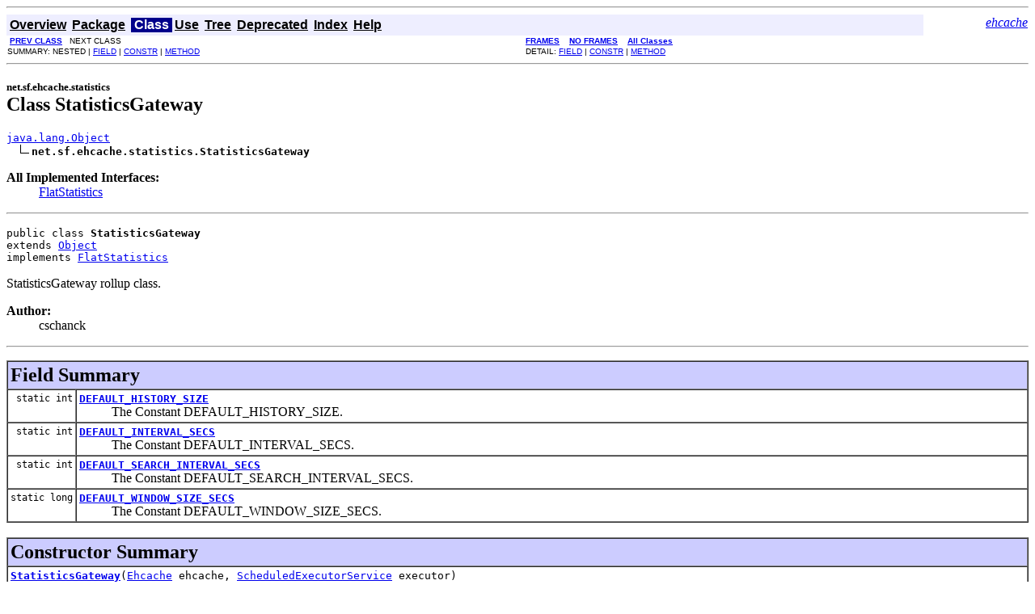

--- FILE ---
content_type: text/html; charset=utf-8
request_url: https://www.ehcache.org/apidocs/2.10.3/net/sf/ehcache/statistics/StatisticsGateway.html
body_size: 7645
content:
<!DOCTYPE HTML PUBLIC "-//W3C//DTD HTML 4.01 Transitional//EN" "http://www.w3.org/TR/html4/loose.dtd">
<!--NewPage-->
<HTML>
<HEAD>
<!--Added by publisher -->
<script>
    (function(i,s,o,g,r,a,m){i['GoogleAnalyticsObject']=r;i[r]=i[r]||function(){
                (i[r].q=i[r].q||[]).push(arguments)},i[r].l=1*new Date();a=s.createElement(o),
            m=s.getElementsByTagName(o)[0];a.async=1;a.src=g;m.parentNode.insertBefore(a,m)
    })(window,document,'script','https://www.google-analytics.com/analytics.js','ga');

    ga('create', 'UA-131151-10', 'auto');
    ga('send', 'pageview');
</script>
<!-- Generated by javadoc (build 1.6.0_45) on Fri Oct 14 07:16:21 PDT 2016 -->
<META http-equiv="Content-Type" content="text/html; charset=UTF-8">
<TITLE>
StatisticsGateway (ehcache 2.10.3 API)
</TITLE>

<META NAME="date" CONTENT="2016-10-14">

<LINK REL ="stylesheet" TYPE="text/css" HREF="../../../../stylesheet.css" TITLE="Style">

<SCRIPT type="text/javascript">
function windowTitle()
{
    if (location.href.indexOf('is-external=true') == -1) {
        parent.document.title="StatisticsGateway (ehcache 2.10.3 API)";
    }
}
</SCRIPT>
<NOSCRIPT>
</NOSCRIPT>

</HEAD>

<BODY BGCOLOR="white" onload="windowTitle();">
<HR>


<!-- ========= START OF TOP NAVBAR ======= -->
<A NAME="navbar_top"><!-- --></A>
<A HREF="#skip-navbar_top" title="Skip navigation links"></A>
<TABLE BORDER="0" WIDTH="100%" CELLPADDING="1" CELLSPACING="0" SUMMARY="">
<TR>
<TD COLSPAN=2 BGCOLOR="#EEEEFF" CLASS="NavBarCell1">
<A NAME="navbar_top_firstrow"><!-- --></A>
<TABLE BORDER="0" CELLPADDING="0" CELLSPACING="3" SUMMARY="">
  <TR ALIGN="center" VALIGN="top">
  <TD BGCOLOR="#EEEEFF" CLASS="NavBarCell1">    <A HREF="../../../../overview-summary.html"><FONT CLASS="NavBarFont1"><B>Overview</B></FONT></A>&nbsp;</TD>
  <TD BGCOLOR="#EEEEFF" CLASS="NavBarCell1">    <A HREF="package-summary.html"><FONT CLASS="NavBarFont1"><B>Package</B></FONT></A>&nbsp;</TD>
  <TD BGCOLOR="#FFFFFF" CLASS="NavBarCell1Rev"> &nbsp;<FONT CLASS="NavBarFont1Rev"><B>Class</B></FONT>&nbsp;</TD>
  <TD BGCOLOR="#EEEEFF" CLASS="NavBarCell1">    <A HREF="class-use/StatisticsGateway.html"><FONT CLASS="NavBarFont1"><B>Use</B></FONT></A>&nbsp;</TD>
  <TD BGCOLOR="#EEEEFF" CLASS="NavBarCell1">    <A HREF="package-tree.html"><FONT CLASS="NavBarFont1"><B>Tree</B></FONT></A>&nbsp;</TD>
  <TD BGCOLOR="#EEEEFF" CLASS="NavBarCell1">    <A HREF="../../../../deprecated-list.html"><FONT CLASS="NavBarFont1"><B>Deprecated</B></FONT></A>&nbsp;</TD>
  <TD BGCOLOR="#EEEEFF" CLASS="NavBarCell1">    <A HREF="../../../../index-all.html"><FONT CLASS="NavBarFont1"><B>Index</B></FONT></A>&nbsp;</TD>
  <TD BGCOLOR="#EEEEFF" CLASS="NavBarCell1">    <A HREF="../../../../help-doc.html"><FONT CLASS="NavBarFont1"><B>Help</B></FONT></A>&nbsp;</TD>
  </TR>
</TABLE>
</TD>
<TD ALIGN="right" VALIGN="top" ROWSPAN=3><EM>
<a href="/" target="_top">ehcache</a></EM>
</TD>
</TR>

<TR>
<TD BGCOLOR="white" CLASS="NavBarCell2"><FONT SIZE="-2">
&nbsp;<A HREF="../../../../net/sf/ehcache/statistics/StatisticBuilder.OperationStatisticBuilder.html" title="class in net.sf.ehcache.statistics"><B>PREV CLASS</B></A>&nbsp;
&nbsp;NEXT CLASS</FONT></TD>
<TD BGCOLOR="white" CLASS="NavBarCell2"><FONT SIZE="-2">
  <A HREF="../../../../index.html?net/sf/ehcache/statistics/StatisticsGateway.html" target="_top"><B>FRAMES</B></A>  &nbsp;
&nbsp;<A HREF="StatisticsGateway.html" target="_top"><B>NO FRAMES</B></A>  &nbsp;
&nbsp;<SCRIPT type="text/javascript">
  <!--
  if(window==top) {
    document.writeln('<A HREF="../../../../allclasses-noframe.html"><B>All Classes</B></A>');
  }
  //-->
</SCRIPT>
<NOSCRIPT>
  <A HREF="../../../../allclasses-noframe.html"><B>All Classes</B></A>
</NOSCRIPT>


</FONT></TD>
</TR>
<TR>
<TD VALIGN="top" CLASS="NavBarCell3"><FONT SIZE="-2">
  SUMMARY:&nbsp;NESTED&nbsp;|&nbsp;<A HREF="#field_summary">FIELD</A>&nbsp;|&nbsp;<A HREF="#constructor_summary">CONSTR</A>&nbsp;|&nbsp;<A HREF="#method_summary">METHOD</A></FONT></TD>
<TD VALIGN="top" CLASS="NavBarCell3"><FONT SIZE="-2">
DETAIL:&nbsp;<A HREF="#field_detail">FIELD</A>&nbsp;|&nbsp;<A HREF="#constructor_detail">CONSTR</A>&nbsp;|&nbsp;<A HREF="#method_detail">METHOD</A></FONT></TD>
</TR>
</TABLE>
<A NAME="skip-navbar_top"></A>
<!-- ========= END OF TOP NAVBAR ========= -->

<HR>
<!-- ======== START OF CLASS DATA ======== -->
<H2>
<FONT SIZE="-1">
net.sf.ehcache.statistics</FONT>
<BR>
Class StatisticsGateway</H2>
<PRE>
<A HREF="http://docs.oracle.com/javase/6/docs/api/java/lang/Object.html?is-external=true" title="class or interface in java.lang">java.lang.Object</A>
  <IMG SRC="../../../../resources/inherit.gif" ALT="extended by "><B>net.sf.ehcache.statistics.StatisticsGateway</B>
</PRE>
<DL>
<DT><B>All Implemented Interfaces:</B> <DD><A HREF="../../../../net/sf/ehcache/statistics/FlatStatistics.html" title="interface in net.sf.ehcache.statistics">FlatStatistics</A></DD>
</DL>
<HR>
<DL>
<DT><PRE>public class <B>StatisticsGateway</B><DT>extends <A HREF="http://docs.oracle.com/javase/6/docs/api/java/lang/Object.html?is-external=true" title="class or interface in java.lang">Object</A><DT>implements <A HREF="../../../../net/sf/ehcache/statistics/FlatStatistics.html" title="interface in net.sf.ehcache.statistics">FlatStatistics</A></DL>
</PRE>

<P>
StatisticsGateway rollup class.
<P>

<P>
<DL>
<DT><B>Author:</B></DT>
  <DD>cschanck</DD>
</DL>
<HR>

<P>
<!-- =========== FIELD SUMMARY =========== -->

<A NAME="field_summary"><!-- --></A>
<TABLE BORDER="1" WIDTH="100%" CELLPADDING="3" CELLSPACING="0" SUMMARY="">
<TR BGCOLOR="#CCCCFF" CLASS="TableHeadingColor">
<TH ALIGN="left" COLSPAN="2"><FONT SIZE="+2">
<B>Field Summary</B></FONT></TH>
</TR>
<TR BGCOLOR="white" CLASS="TableRowColor">
<TD ALIGN="right" VALIGN="top" WIDTH="1%"><FONT SIZE="-1">
<CODE>static&nbsp;int</CODE></FONT></TD>
<TD><CODE><B><A HREF="../../../../net/sf/ehcache/statistics/StatisticsGateway.html#DEFAULT_HISTORY_SIZE">DEFAULT_HISTORY_SIZE</A></B></CODE>

<BR>
&nbsp;&nbsp;&nbsp;&nbsp;&nbsp;&nbsp;&nbsp;&nbsp;&nbsp;&nbsp;The Constant DEFAULT_HISTORY_SIZE.</TD>
</TR>
<TR BGCOLOR="white" CLASS="TableRowColor">
<TD ALIGN="right" VALIGN="top" WIDTH="1%"><FONT SIZE="-1">
<CODE>static&nbsp;int</CODE></FONT></TD>
<TD><CODE><B><A HREF="../../../../net/sf/ehcache/statistics/StatisticsGateway.html#DEFAULT_INTERVAL_SECS">DEFAULT_INTERVAL_SECS</A></B></CODE>

<BR>
&nbsp;&nbsp;&nbsp;&nbsp;&nbsp;&nbsp;&nbsp;&nbsp;&nbsp;&nbsp;The Constant DEFAULT_INTERVAL_SECS.</TD>
</TR>
<TR BGCOLOR="white" CLASS="TableRowColor">
<TD ALIGN="right" VALIGN="top" WIDTH="1%"><FONT SIZE="-1">
<CODE>static&nbsp;int</CODE></FONT></TD>
<TD><CODE><B><A HREF="../../../../net/sf/ehcache/statistics/StatisticsGateway.html#DEFAULT_SEARCH_INTERVAL_SECS">DEFAULT_SEARCH_INTERVAL_SECS</A></B></CODE>

<BR>
&nbsp;&nbsp;&nbsp;&nbsp;&nbsp;&nbsp;&nbsp;&nbsp;&nbsp;&nbsp;The Constant DEFAULT_SEARCH_INTERVAL_SECS.</TD>
</TR>
<TR BGCOLOR="white" CLASS="TableRowColor">
<TD ALIGN="right" VALIGN="top" WIDTH="1%"><FONT SIZE="-1">
<CODE>static&nbsp;long</CODE></FONT></TD>
<TD><CODE><B><A HREF="../../../../net/sf/ehcache/statistics/StatisticsGateway.html#DEFAULT_WINDOW_SIZE_SECS">DEFAULT_WINDOW_SIZE_SECS</A></B></CODE>

<BR>
&nbsp;&nbsp;&nbsp;&nbsp;&nbsp;&nbsp;&nbsp;&nbsp;&nbsp;&nbsp;The Constant DEFAULT_WINDOW_SIZE_SECS.</TD>
</TR>
</TABLE>
&nbsp;
<!-- ======== CONSTRUCTOR SUMMARY ======== -->

<A NAME="constructor_summary"><!-- --></A>
<TABLE BORDER="1" WIDTH="100%" CELLPADDING="3" CELLSPACING="0" SUMMARY="">
<TR BGCOLOR="#CCCCFF" CLASS="TableHeadingColor">
<TH ALIGN="left" COLSPAN="2"><FONT SIZE="+2">
<B>Constructor Summary</B></FONT></TH>
</TR>
<TR BGCOLOR="white" CLASS="TableRowColor">
<TD><CODE><B><A HREF="../../../../net/sf/ehcache/statistics/StatisticsGateway.html#StatisticsGateway(net.sf.ehcache.Ehcache, java.util.concurrent.ScheduledExecutorService)">StatisticsGateway</A></B>(<A HREF="../../../../net/sf/ehcache/Ehcache.html" title="interface in net.sf.ehcache">Ehcache</A>&nbsp;ehcache,
                  <A HREF="http://docs.oracle.com/javase/6/docs/api/java/util/concurrent/ScheduledExecutorService.html?is-external=true" title="class or interface in java.util.concurrent">ScheduledExecutorService</A>&nbsp;executor)</CODE>

<BR>
&nbsp;&nbsp;&nbsp;&nbsp;&nbsp;&nbsp;&nbsp;&nbsp;&nbsp;&nbsp;Instantiates a new statistics placeholder.</TD>
</TR>
</TABLE>
&nbsp;
<!-- ========== METHOD SUMMARY =========== -->

<A NAME="method_summary"><!-- --></A>
<TABLE BORDER="1" WIDTH="100%" CELLPADDING="3" CELLSPACING="0" SUMMARY="">
<TR BGCOLOR="#CCCCFF" CLASS="TableHeadingColor">
<TH ALIGN="left" COLSPAN="2"><FONT SIZE="+2">
<B>Method Summary</B></FONT></TH>
</TR>
<TR BGCOLOR="white" CLASS="TableRowColor">
<TD ALIGN="right" VALIGN="top" WIDTH="1%"><FONT SIZE="-1">
<CODE>&nbsp;long</CODE></FONT></TD>
<TD><CODE><B><A HREF="../../../../net/sf/ehcache/statistics/StatisticsGateway.html#cacheEvictedCount()">cacheEvictedCount</A></B>()</CODE>

<BR>
&nbsp;&nbsp;&nbsp;&nbsp;&nbsp;&nbsp;&nbsp;&nbsp;&nbsp;&nbsp;Cache evicted count.</TD>
</TR>
<TR BGCOLOR="white" CLASS="TableRowColor">
<TD ALIGN="right" VALIGN="top" WIDTH="1%"><FONT SIZE="-1">
<CODE>&nbsp;<A HREF="../../../../net/sf/ehcache/statistics/extended/ExtendedStatistics.Result.html" title="interface in net.sf.ehcache.statistics.extended">ExtendedStatistics.Result</A></CODE></FONT></TD>
<TD><CODE><B><A HREF="../../../../net/sf/ehcache/statistics/StatisticsGateway.html#cacheEvictionOperation()">cacheEvictionOperation</A></B>()</CODE>

<BR>
&nbsp;&nbsp;&nbsp;&nbsp;&nbsp;&nbsp;&nbsp;&nbsp;&nbsp;&nbsp;Cache eviction operation.</TD>
</TR>
<TR BGCOLOR="white" CLASS="TableRowColor">
<TD ALIGN="right" VALIGN="top" WIDTH="1%"><FONT SIZE="-1">
<CODE>&nbsp;long</CODE></FONT></TD>
<TD><CODE><B><A HREF="../../../../net/sf/ehcache/statistics/StatisticsGateway.html#cacheExpiredCount()">cacheExpiredCount</A></B>()</CODE>

<BR>
&nbsp;&nbsp;&nbsp;&nbsp;&nbsp;&nbsp;&nbsp;&nbsp;&nbsp;&nbsp;Cache expired count.</TD>
</TR>
<TR BGCOLOR="white" CLASS="TableRowColor">
<TD ALIGN="right" VALIGN="top" WIDTH="1%"><FONT SIZE="-1">
<CODE>&nbsp;<A HREF="../../../../net/sf/ehcache/statistics/extended/ExtendedStatistics.Result.html" title="interface in net.sf.ehcache.statistics.extended">ExtendedStatistics.Result</A></CODE></FONT></TD>
<TD><CODE><B><A HREF="../../../../net/sf/ehcache/statistics/StatisticsGateway.html#cacheExpiredOperation()">cacheExpiredOperation</A></B>()</CODE>

<BR>
&nbsp;&nbsp;&nbsp;&nbsp;&nbsp;&nbsp;&nbsp;&nbsp;&nbsp;&nbsp;Cache expired operation.</TD>
</TR>
<TR BGCOLOR="white" CLASS="TableRowColor">
<TD ALIGN="right" VALIGN="top" WIDTH="1%"><FONT SIZE="-1">
<CODE>&nbsp;<A HREF="../../../../net/sf/ehcache/statistics/extended/ExtendedStatistics.Result.html" title="interface in net.sf.ehcache.statistics.extended">ExtendedStatistics.Result</A></CODE></FONT></TD>
<TD><CODE><B><A HREF="../../../../net/sf/ehcache/statistics/StatisticsGateway.html#cacheGetOperation()">cacheGetOperation</A></B>()</CODE>

<BR>
&nbsp;&nbsp;&nbsp;&nbsp;&nbsp;&nbsp;&nbsp;&nbsp;&nbsp;&nbsp;Cache get operation.</TD>
</TR>
<TR BGCOLOR="white" CLASS="TableRowColor">
<TD ALIGN="right" VALIGN="top" WIDTH="1%"><FONT SIZE="-1">
<CODE>&nbsp;long</CODE></FONT></TD>
<TD><CODE><B><A HREF="../../../../net/sf/ehcache/statistics/StatisticsGateway.html#cacheHitCount()">cacheHitCount</A></B>()</CODE>

<BR>
&nbsp;&nbsp;&nbsp;&nbsp;&nbsp;&nbsp;&nbsp;&nbsp;&nbsp;&nbsp;Cache hit count.</TD>
</TR>
<TR BGCOLOR="white" CLASS="TableRowColor">
<TD ALIGN="right" VALIGN="top" WIDTH="1%"><FONT SIZE="-1">
<CODE>&nbsp;<A HREF="../../../../net/sf/ehcache/statistics/extended/ExtendedStatistics.Result.html" title="interface in net.sf.ehcache.statistics.extended">ExtendedStatistics.Result</A></CODE></FONT></TD>
<TD><CODE><B><A HREF="../../../../net/sf/ehcache/statistics/StatisticsGateway.html#cacheHitOperation()">cacheHitOperation</A></B>()</CODE>

<BR>
&nbsp;&nbsp;&nbsp;&nbsp;&nbsp;&nbsp;&nbsp;&nbsp;&nbsp;&nbsp;Cache hit operation.</TD>
</TR>
<TR BGCOLOR="white" CLASS="TableRowColor">
<TD ALIGN="right" VALIGN="top" WIDTH="1%"><FONT SIZE="-1">
<CODE>&nbsp;double</CODE></FONT></TD>
<TD><CODE><B><A HREF="../../../../net/sf/ehcache/statistics/StatisticsGateway.html#cacheHitRatio()">cacheHitRatio</A></B>()</CODE>

<BR>
&nbsp;&nbsp;&nbsp;&nbsp;&nbsp;&nbsp;&nbsp;&nbsp;&nbsp;&nbsp;Cache hit ratio</TD>
</TR>
<TR BGCOLOR="white" CLASS="TableRowColor">
<TD ALIGN="right" VALIGN="top" WIDTH="1%"><FONT SIZE="-1">
<CODE>&nbsp;long</CODE></FONT></TD>
<TD><CODE><B><A HREF="../../../../net/sf/ehcache/statistics/StatisticsGateway.html#cacheMissCount()">cacheMissCount</A></B>()</CODE>

<BR>
&nbsp;&nbsp;&nbsp;&nbsp;&nbsp;&nbsp;&nbsp;&nbsp;&nbsp;&nbsp;Cache miss count.</TD>
</TR>
<TR BGCOLOR="white" CLASS="TableRowColor">
<TD ALIGN="right" VALIGN="top" WIDTH="1%"><FONT SIZE="-1">
<CODE>&nbsp;long</CODE></FONT></TD>
<TD><CODE><B><A HREF="../../../../net/sf/ehcache/statistics/StatisticsGateway.html#cacheMissExpiredCount()">cacheMissExpiredCount</A></B>()</CODE>

<BR>
&nbsp;&nbsp;&nbsp;&nbsp;&nbsp;&nbsp;&nbsp;&nbsp;&nbsp;&nbsp;Cache miss expired count.</TD>
</TR>
<TR BGCOLOR="white" CLASS="TableRowColor">
<TD ALIGN="right" VALIGN="top" WIDTH="1%"><FONT SIZE="-1">
<CODE>&nbsp;<A HREF="../../../../net/sf/ehcache/statistics/extended/ExtendedStatistics.Result.html" title="interface in net.sf.ehcache.statistics.extended">ExtendedStatistics.Result</A></CODE></FONT></TD>
<TD><CODE><B><A HREF="../../../../net/sf/ehcache/statistics/StatisticsGateway.html#cacheMissExpiredOperation()">cacheMissExpiredOperation</A></B>()</CODE>

<BR>
&nbsp;&nbsp;&nbsp;&nbsp;&nbsp;&nbsp;&nbsp;&nbsp;&nbsp;&nbsp;Cache miss expired operation.</TD>
</TR>
<TR BGCOLOR="white" CLASS="TableRowColor">
<TD ALIGN="right" VALIGN="top" WIDTH="1%"><FONT SIZE="-1">
<CODE>&nbsp;long</CODE></FONT></TD>
<TD><CODE><B><A HREF="../../../../net/sf/ehcache/statistics/StatisticsGateway.html#cacheMissNotFoundCount()">cacheMissNotFoundCount</A></B>()</CODE>

<BR>
&nbsp;&nbsp;&nbsp;&nbsp;&nbsp;&nbsp;&nbsp;&nbsp;&nbsp;&nbsp;Cache miss not found count.</TD>
</TR>
<TR BGCOLOR="white" CLASS="TableRowColor">
<TD ALIGN="right" VALIGN="top" WIDTH="1%"><FONT SIZE="-1">
<CODE>&nbsp;<A HREF="../../../../net/sf/ehcache/statistics/extended/ExtendedStatistics.Result.html" title="interface in net.sf.ehcache.statistics.extended">ExtendedStatistics.Result</A></CODE></FONT></TD>
<TD><CODE><B><A HREF="../../../../net/sf/ehcache/statistics/StatisticsGateway.html#cacheMissNotFoundOperation()">cacheMissNotFoundOperation</A></B>()</CODE>

<BR>
&nbsp;&nbsp;&nbsp;&nbsp;&nbsp;&nbsp;&nbsp;&nbsp;&nbsp;&nbsp;Cache miss not found operation.</TD>
</TR>
<TR BGCOLOR="white" CLASS="TableRowColor">
<TD ALIGN="right" VALIGN="top" WIDTH="1%"><FONT SIZE="-1">
<CODE>&nbsp;<A HREF="../../../../net/sf/ehcache/statistics/extended/ExtendedStatistics.Result.html" title="interface in net.sf.ehcache.statistics.extended">ExtendedStatistics.Result</A></CODE></FONT></TD>
<TD><CODE><B><A HREF="../../../../net/sf/ehcache/statistics/StatisticsGateway.html#cacheMissOperation()">cacheMissOperation</A></B>()</CODE>

<BR>
&nbsp;&nbsp;&nbsp;&nbsp;&nbsp;&nbsp;&nbsp;&nbsp;&nbsp;&nbsp;Cache miss operation.</TD>
</TR>
<TR BGCOLOR="white" CLASS="TableRowColor">
<TD ALIGN="right" VALIGN="top" WIDTH="1%"><FONT SIZE="-1">
<CODE>&nbsp;long</CODE></FONT></TD>
<TD><CODE><B><A HREF="../../../../net/sf/ehcache/statistics/StatisticsGateway.html#cachePutAddedCount()">cachePutAddedCount</A></B>()</CODE>

<BR>
&nbsp;&nbsp;&nbsp;&nbsp;&nbsp;&nbsp;&nbsp;&nbsp;&nbsp;&nbsp;Cache put added count.</TD>
</TR>
<TR BGCOLOR="white" CLASS="TableRowColor">
<TD ALIGN="right" VALIGN="top" WIDTH="1%"><FONT SIZE="-1">
<CODE>&nbsp;<A HREF="../../../../net/sf/ehcache/statistics/extended/ExtendedStatistics.Result.html" title="interface in net.sf.ehcache.statistics.extended">ExtendedStatistics.Result</A></CODE></FONT></TD>
<TD><CODE><B><A HREF="../../../../net/sf/ehcache/statistics/StatisticsGateway.html#cachePutAddedOperation()">cachePutAddedOperation</A></B>()</CODE>

<BR>
&nbsp;&nbsp;&nbsp;&nbsp;&nbsp;&nbsp;&nbsp;&nbsp;&nbsp;&nbsp;Cache put added operation.</TD>
</TR>
<TR BGCOLOR="white" CLASS="TableRowColor">
<TD ALIGN="right" VALIGN="top" WIDTH="1%"><FONT SIZE="-1">
<CODE>&nbsp;long</CODE></FONT></TD>
<TD><CODE><B><A HREF="../../../../net/sf/ehcache/statistics/StatisticsGateway.html#cachePutCount()">cachePutCount</A></B>()</CODE>

<BR>
&nbsp;&nbsp;&nbsp;&nbsp;&nbsp;&nbsp;&nbsp;&nbsp;&nbsp;&nbsp;Cache put count.</TD>
</TR>
<TR BGCOLOR="white" CLASS="TableRowColor">
<TD ALIGN="right" VALIGN="top" WIDTH="1%"><FONT SIZE="-1">
<CODE>&nbsp;<A HREF="../../../../net/sf/ehcache/statistics/extended/ExtendedStatistics.Result.html" title="interface in net.sf.ehcache.statistics.extended">ExtendedStatistics.Result</A></CODE></FONT></TD>
<TD><CODE><B><A HREF="../../../../net/sf/ehcache/statistics/StatisticsGateway.html#cachePutOperation()">cachePutOperation</A></B>()</CODE>

<BR>
&nbsp;&nbsp;&nbsp;&nbsp;&nbsp;&nbsp;&nbsp;&nbsp;&nbsp;&nbsp;Cache put operation.</TD>
</TR>
<TR BGCOLOR="white" CLASS="TableRowColor">
<TD ALIGN="right" VALIGN="top" WIDTH="1%"><FONT SIZE="-1">
<CODE>&nbsp;<A HREF="../../../../net/sf/ehcache/statistics/extended/ExtendedStatistics.Result.html" title="interface in net.sf.ehcache.statistics.extended">ExtendedStatistics.Result</A></CODE></FONT></TD>
<TD><CODE><B><A HREF="../../../../net/sf/ehcache/statistics/StatisticsGateway.html#cachePutReplacedOperation()">cachePutReplacedOperation</A></B>()</CODE>

<BR>
&nbsp;&nbsp;&nbsp;&nbsp;&nbsp;&nbsp;&nbsp;&nbsp;&nbsp;&nbsp;Cache put replaced operation.</TD>
</TR>
<TR BGCOLOR="white" CLASS="TableRowColor">
<TD ALIGN="right" VALIGN="top" WIDTH="1%"><FONT SIZE="-1">
<CODE>&nbsp;long</CODE></FONT></TD>
<TD><CODE><B><A HREF="../../../../net/sf/ehcache/statistics/StatisticsGateway.html#cachePutUpdatedCount()">cachePutUpdatedCount</A></B>()</CODE>

<BR>
&nbsp;&nbsp;&nbsp;&nbsp;&nbsp;&nbsp;&nbsp;&nbsp;&nbsp;&nbsp;Cache put updated count.</TD>
</TR>
<TR BGCOLOR="white" CLASS="TableRowColor">
<TD ALIGN="right" VALIGN="top" WIDTH="1%"><FONT SIZE="-1">
<CODE>&nbsp;long</CODE></FONT></TD>
<TD><CODE><B><A HREF="../../../../net/sf/ehcache/statistics/StatisticsGateway.html#cacheRemoveCount()">cacheRemoveCount</A></B>()</CODE>

<BR>
&nbsp;&nbsp;&nbsp;&nbsp;&nbsp;&nbsp;&nbsp;&nbsp;&nbsp;&nbsp;Cache remove count.</TD>
</TR>
<TR BGCOLOR="white" CLASS="TableRowColor">
<TD ALIGN="right" VALIGN="top" WIDTH="1%"><FONT SIZE="-1">
<CODE>&nbsp;<A HREF="../../../../net/sf/ehcache/statistics/extended/ExtendedStatistics.Result.html" title="interface in net.sf.ehcache.statistics.extended">ExtendedStatistics.Result</A></CODE></FONT></TD>
<TD><CODE><B><A HREF="../../../../net/sf/ehcache/statistics/StatisticsGateway.html#cacheRemoveOperation()">cacheRemoveOperation</A></B>()</CODE>

<BR>
&nbsp;&nbsp;&nbsp;&nbsp;&nbsp;&nbsp;&nbsp;&nbsp;&nbsp;&nbsp;Cache remove operation.</TD>
</TR>
<TR BGCOLOR="white" CLASS="TableRowColor">
<TD ALIGN="right" VALIGN="top" WIDTH="1%"><FONT SIZE="-1">
<CODE>&nbsp;<A HREF="../../../../net/sf/ehcache/statistics/extended/ExtendedStatistics.Result.html" title="interface in net.sf.ehcache.statistics.extended">ExtendedStatistics.Result</A></CODE></FONT></TD>
<TD><CODE><B><A HREF="../../../../net/sf/ehcache/statistics/StatisticsGateway.html#cacheSearchOperation()">cacheSearchOperation</A></B>()</CODE>

<BR>
&nbsp;&nbsp;&nbsp;&nbsp;&nbsp;&nbsp;&nbsp;&nbsp;&nbsp;&nbsp;Cache search operation.</TD>
</TR>
<TR BGCOLOR="white" CLASS="TableRowColor">
<TD ALIGN="right" VALIGN="top" WIDTH="1%"><FONT SIZE="-1">
<CODE>&nbsp;<A HREF="http://docs.oracle.com/javase/6/docs/api/java/lang/String.html?is-external=true" title="class or interface in java.lang">String</A></CODE></FONT></TD>
<TD><CODE><B><A HREF="../../../../net/sf/ehcache/statistics/StatisticsGateway.html#getAssociatedCacheName()">getAssociatedCacheName</A></B>()</CODE>

<BR>
&nbsp;&nbsp;&nbsp;&nbsp;&nbsp;&nbsp;&nbsp;&nbsp;&nbsp;&nbsp;Gets the associated cache name.</TD>
</TR>
<TR BGCOLOR="white" CLASS="TableRowColor">
<TD ALIGN="right" VALIGN="top" WIDTH="1%"><FONT SIZE="-1">
<CODE>&nbsp;<A HREF="../../../../net/sf/ehcache/statistics/CoreStatistics.html" title="interface in net.sf.ehcache.statistics">CoreStatistics</A></CODE></FONT></TD>
<TD><CODE><B><A HREF="../../../../net/sf/ehcache/statistics/StatisticsGateway.html#getCore()">getCore</A></B>()</CODE>

<BR>
&nbsp;&nbsp;&nbsp;&nbsp;&nbsp;&nbsp;&nbsp;&nbsp;&nbsp;&nbsp;Gets the core.</TD>
</TR>
<TR BGCOLOR="white" CLASS="TableRowColor">
<TD ALIGN="right" VALIGN="top" WIDTH="1%"><FONT SIZE="-1">
<CODE>&nbsp;<A HREF="../../../../net/sf/ehcache/statistics/extended/ExtendedStatistics.html" title="interface in net.sf.ehcache.statistics.extended">ExtendedStatistics</A></CODE></FONT></TD>
<TD><CODE><B><A HREF="../../../../net/sf/ehcache/statistics/StatisticsGateway.html#getExtended()">getExtended</A></B>()</CODE>

<BR>
&nbsp;&nbsp;&nbsp;&nbsp;&nbsp;&nbsp;&nbsp;&nbsp;&nbsp;&nbsp;Gets the extended.</TD>
</TR>
<TR BGCOLOR="white" CLASS="TableRowColor">
<TD ALIGN="right" VALIGN="top" WIDTH="1%"><FONT SIZE="-1">
<CODE>&nbsp;long</CODE></FONT></TD>
<TD><CODE><B><A HREF="../../../../net/sf/ehcache/statistics/StatisticsGateway.html#getLocalDiskSize()">getLocalDiskSize</A></B>()</CODE>

<BR>
&nbsp;&nbsp;&nbsp;&nbsp;&nbsp;&nbsp;&nbsp;&nbsp;&nbsp;&nbsp;Gets the local disk size.</TD>
</TR>
<TR BGCOLOR="white" CLASS="TableRowColor">
<TD ALIGN="right" VALIGN="top" WIDTH="1%"><FONT SIZE="-1">
<CODE>&nbsp;long</CODE></FONT></TD>
<TD><CODE><B><A HREF="../../../../net/sf/ehcache/statistics/StatisticsGateway.html#getLocalDiskSizeInBytes()">getLocalDiskSizeInBytes</A></B>()</CODE>

<BR>
&nbsp;&nbsp;&nbsp;&nbsp;&nbsp;&nbsp;&nbsp;&nbsp;&nbsp;&nbsp;Gets the local disk size in bytes.</TD>
</TR>
<TR BGCOLOR="white" CLASS="TableRowColor">
<TD ALIGN="right" VALIGN="top" WIDTH="1%"><FONT SIZE="-1">
<CODE>&nbsp;long</CODE></FONT></TD>
<TD><CODE><B><A HREF="../../../../net/sf/ehcache/statistics/StatisticsGateway.html#getLocalHeapSize()">getLocalHeapSize</A></B>()</CODE>

<BR>
&nbsp;&nbsp;&nbsp;&nbsp;&nbsp;&nbsp;&nbsp;&nbsp;&nbsp;&nbsp;Gets the local heap size.</TD>
</TR>
<TR BGCOLOR="white" CLASS="TableRowColor">
<TD ALIGN="right" VALIGN="top" WIDTH="1%"><FONT SIZE="-1">
<CODE>&nbsp;long</CODE></FONT></TD>
<TD><CODE><B><A HREF="../../../../net/sf/ehcache/statistics/StatisticsGateway.html#getLocalHeapSizeInBytes()">getLocalHeapSizeInBytes</A></B>()</CODE>

<BR>
&nbsp;&nbsp;&nbsp;&nbsp;&nbsp;&nbsp;&nbsp;&nbsp;&nbsp;&nbsp;Gets the local heap size in bytes.</TD>
</TR>
<TR BGCOLOR="white" CLASS="TableRowColor">
<TD ALIGN="right" VALIGN="top" WIDTH="1%"><FONT SIZE="-1">
<CODE>&nbsp;long</CODE></FONT></TD>
<TD><CODE><B><A HREF="../../../../net/sf/ehcache/statistics/StatisticsGateway.html#getLocalOffHeapSize()">getLocalOffHeapSize</A></B>()</CODE>

<BR>
&nbsp;&nbsp;&nbsp;&nbsp;&nbsp;&nbsp;&nbsp;&nbsp;&nbsp;&nbsp;Gets the local off heap size.</TD>
</TR>
<TR BGCOLOR="white" CLASS="TableRowColor">
<TD ALIGN="right" VALIGN="top" WIDTH="1%"><FONT SIZE="-1">
<CODE>&nbsp;long</CODE></FONT></TD>
<TD><CODE><B><A HREF="../../../../net/sf/ehcache/statistics/StatisticsGateway.html#getLocalOffHeapSizeInBytes()">getLocalOffHeapSizeInBytes</A></B>()</CODE>

<BR>
&nbsp;&nbsp;&nbsp;&nbsp;&nbsp;&nbsp;&nbsp;&nbsp;&nbsp;&nbsp;Gets the local off heap size in bytes.</TD>
</TR>
<TR BGCOLOR="white" CLASS="TableRowColor">
<TD ALIGN="right" VALIGN="top" WIDTH="1%"><FONT SIZE="-1">
<CODE>&nbsp;long</CODE></FONT></TD>
<TD><CODE><B><A HREF="../../../../net/sf/ehcache/statistics/StatisticsGateway.html#getRemoteSize()">getRemoteSize</A></B>()</CODE>

<BR>
&nbsp;&nbsp;&nbsp;&nbsp;&nbsp;&nbsp;&nbsp;&nbsp;&nbsp;&nbsp;Gets the remote size.</TD>
</TR>
<TR BGCOLOR="white" CLASS="TableRowColor">
<TD ALIGN="right" VALIGN="top" WIDTH="1%"><FONT SIZE="-1">
<CODE>&nbsp;long</CODE></FONT></TD>
<TD><CODE><B><A HREF="../../../../net/sf/ehcache/statistics/StatisticsGateway.html#getSize()">getSize</A></B>()</CODE>

<BR>
&nbsp;&nbsp;&nbsp;&nbsp;&nbsp;&nbsp;&nbsp;&nbsp;&nbsp;&nbsp;Gets the size.</TD>
</TR>
<TR BGCOLOR="white" CLASS="TableRowColor">
<TD ALIGN="right" VALIGN="top" WIDTH="1%"><FONT SIZE="-1">
<CODE>&nbsp;long</CODE></FONT></TD>
<TD><CODE><B><A HREF="../../../../net/sf/ehcache/statistics/StatisticsGateway.html#getWriterQueueLength()">getWriterQueueLength</A></B>()</CODE>

<BR>
&nbsp;&nbsp;&nbsp;&nbsp;&nbsp;&nbsp;&nbsp;&nbsp;&nbsp;&nbsp;Gets the writer queue length.</TD>
</TR>
<TR BGCOLOR="white" CLASS="TableRowColor">
<TD ALIGN="right" VALIGN="top" WIDTH="1%"><FONT SIZE="-1">
<CODE>&nbsp;long</CODE></FONT></TD>
<TD><CODE><B><A HREF="../../../../net/sf/ehcache/statistics/StatisticsGateway.html#localDiskHitCount()">localDiskHitCount</A></B>()</CODE>

<BR>
&nbsp;&nbsp;&nbsp;&nbsp;&nbsp;&nbsp;&nbsp;&nbsp;&nbsp;&nbsp;Local disk hit count.</TD>
</TR>
<TR BGCOLOR="white" CLASS="TableRowColor">
<TD ALIGN="right" VALIGN="top" WIDTH="1%"><FONT SIZE="-1">
<CODE>&nbsp;<A HREF="../../../../net/sf/ehcache/statistics/extended/ExtendedStatistics.Result.html" title="interface in net.sf.ehcache.statistics.extended">ExtendedStatistics.Result</A></CODE></FONT></TD>
<TD><CODE><B><A HREF="../../../../net/sf/ehcache/statistics/StatisticsGateway.html#localDiskHitOperation()">localDiskHitOperation</A></B>()</CODE>

<BR>
&nbsp;&nbsp;&nbsp;&nbsp;&nbsp;&nbsp;&nbsp;&nbsp;&nbsp;&nbsp;Local disk hit operation.</TD>
</TR>
<TR BGCOLOR="white" CLASS="TableRowColor">
<TD ALIGN="right" VALIGN="top" WIDTH="1%"><FONT SIZE="-1">
<CODE>&nbsp;long</CODE></FONT></TD>
<TD><CODE><B><A HREF="../../../../net/sf/ehcache/statistics/StatisticsGateway.html#localDiskMissCount()">localDiskMissCount</A></B>()</CODE>

<BR>
&nbsp;&nbsp;&nbsp;&nbsp;&nbsp;&nbsp;&nbsp;&nbsp;&nbsp;&nbsp;Local disk miss count.</TD>
</TR>
<TR BGCOLOR="white" CLASS="TableRowColor">
<TD ALIGN="right" VALIGN="top" WIDTH="1%"><FONT SIZE="-1">
<CODE>&nbsp;<A HREF="../../../../net/sf/ehcache/statistics/extended/ExtendedStatistics.Result.html" title="interface in net.sf.ehcache.statistics.extended">ExtendedStatistics.Result</A></CODE></FONT></TD>
<TD><CODE><B><A HREF="../../../../net/sf/ehcache/statistics/StatisticsGateway.html#localDiskMissOperation()">localDiskMissOperation</A></B>()</CODE>

<BR>
&nbsp;&nbsp;&nbsp;&nbsp;&nbsp;&nbsp;&nbsp;&nbsp;&nbsp;&nbsp;Local disk miss operation.</TD>
</TR>
<TR BGCOLOR="white" CLASS="TableRowColor">
<TD ALIGN="right" VALIGN="top" WIDTH="1%"><FONT SIZE="-1">
<CODE>&nbsp;long</CODE></FONT></TD>
<TD><CODE><B><A HREF="../../../../net/sf/ehcache/statistics/StatisticsGateway.html#localDiskPutAddedCount()">localDiskPutAddedCount</A></B>()</CODE>

<BR>
&nbsp;&nbsp;&nbsp;&nbsp;&nbsp;&nbsp;&nbsp;&nbsp;&nbsp;&nbsp;Local disk put added count.</TD>
</TR>
<TR BGCOLOR="white" CLASS="TableRowColor">
<TD ALIGN="right" VALIGN="top" WIDTH="1%"><FONT SIZE="-1">
<CODE>&nbsp;<A HREF="../../../../net/sf/ehcache/statistics/extended/ExtendedStatistics.Result.html" title="interface in net.sf.ehcache.statistics.extended">ExtendedStatistics.Result</A></CODE></FONT></TD>
<TD><CODE><B><A HREF="../../../../net/sf/ehcache/statistics/StatisticsGateway.html#localDiskPutAddedOperation()">localDiskPutAddedOperation</A></B>()</CODE>

<BR>
&nbsp;&nbsp;&nbsp;&nbsp;&nbsp;&nbsp;&nbsp;&nbsp;&nbsp;&nbsp;Local disk put added operation.</TD>
</TR>
<TR BGCOLOR="white" CLASS="TableRowColor">
<TD ALIGN="right" VALIGN="top" WIDTH="1%"><FONT SIZE="-1">
<CODE>&nbsp;long</CODE></FONT></TD>
<TD><CODE><B><A HREF="../../../../net/sf/ehcache/statistics/StatisticsGateway.html#localDiskPutCount()">localDiskPutCount</A></B>()</CODE>

<BR>
&nbsp;&nbsp;&nbsp;&nbsp;&nbsp;&nbsp;&nbsp;&nbsp;&nbsp;&nbsp;Local disk put count.</TD>
</TR>
<TR BGCOLOR="white" CLASS="TableRowColor">
<TD ALIGN="right" VALIGN="top" WIDTH="1%"><FONT SIZE="-1">
<CODE>&nbsp;<A HREF="../../../../net/sf/ehcache/statistics/extended/ExtendedStatistics.Result.html" title="interface in net.sf.ehcache.statistics.extended">ExtendedStatistics.Result</A></CODE></FONT></TD>
<TD><CODE><B><A HREF="../../../../net/sf/ehcache/statistics/StatisticsGateway.html#localDiskPutOperation()">localDiskPutOperation</A></B>()</CODE>

<BR>
&nbsp;&nbsp;&nbsp;&nbsp;&nbsp;&nbsp;&nbsp;&nbsp;&nbsp;&nbsp;Local disk put operation.</TD>
</TR>
<TR BGCOLOR="white" CLASS="TableRowColor">
<TD ALIGN="right" VALIGN="top" WIDTH="1%"><FONT SIZE="-1">
<CODE>&nbsp;<A HREF="../../../../net/sf/ehcache/statistics/extended/ExtendedStatistics.Result.html" title="interface in net.sf.ehcache.statistics.extended">ExtendedStatistics.Result</A></CODE></FONT></TD>
<TD><CODE><B><A HREF="../../../../net/sf/ehcache/statistics/StatisticsGateway.html#localDiskPutReplacedOperation()">localDiskPutReplacedOperation</A></B>()</CODE>

<BR>
&nbsp;&nbsp;&nbsp;&nbsp;&nbsp;&nbsp;&nbsp;&nbsp;&nbsp;&nbsp;Local disk put replaced operation.</TD>
</TR>
<TR BGCOLOR="white" CLASS="TableRowColor">
<TD ALIGN="right" VALIGN="top" WIDTH="1%"><FONT SIZE="-1">
<CODE>&nbsp;long</CODE></FONT></TD>
<TD><CODE><B><A HREF="../../../../net/sf/ehcache/statistics/StatisticsGateway.html#localDiskPutUpdatedCount()">localDiskPutUpdatedCount</A></B>()</CODE>

<BR>
&nbsp;&nbsp;&nbsp;&nbsp;&nbsp;&nbsp;&nbsp;&nbsp;&nbsp;&nbsp;Local disk put updated count.</TD>
</TR>
<TR BGCOLOR="white" CLASS="TableRowColor">
<TD ALIGN="right" VALIGN="top" WIDTH="1%"><FONT SIZE="-1">
<CODE>&nbsp;long</CODE></FONT></TD>
<TD><CODE><B><A HREF="../../../../net/sf/ehcache/statistics/StatisticsGateway.html#localDiskRemoveCount()">localDiskRemoveCount</A></B>()</CODE>

<BR>
&nbsp;&nbsp;&nbsp;&nbsp;&nbsp;&nbsp;&nbsp;&nbsp;&nbsp;&nbsp;Local disk remove count.</TD>
</TR>
<TR BGCOLOR="white" CLASS="TableRowColor">
<TD ALIGN="right" VALIGN="top" WIDTH="1%"><FONT SIZE="-1">
<CODE>&nbsp;<A HREF="../../../../net/sf/ehcache/statistics/extended/ExtendedStatistics.Result.html" title="interface in net.sf.ehcache.statistics.extended">ExtendedStatistics.Result</A></CODE></FONT></TD>
<TD><CODE><B><A HREF="../../../../net/sf/ehcache/statistics/StatisticsGateway.html#localDiskRemoveOperation()">localDiskRemoveOperation</A></B>()</CODE>

<BR>
&nbsp;&nbsp;&nbsp;&nbsp;&nbsp;&nbsp;&nbsp;&nbsp;&nbsp;&nbsp;Local disk remove operation.</TD>
</TR>
<TR BGCOLOR="white" CLASS="TableRowColor">
<TD ALIGN="right" VALIGN="top" WIDTH="1%"><FONT SIZE="-1">
<CODE>&nbsp;long</CODE></FONT></TD>
<TD><CODE><B><A HREF="../../../../net/sf/ehcache/statistics/StatisticsGateway.html#localHeapHitCount()">localHeapHitCount</A></B>()</CODE>

<BR>
&nbsp;&nbsp;&nbsp;&nbsp;&nbsp;&nbsp;&nbsp;&nbsp;&nbsp;&nbsp;Local heap hit count.</TD>
</TR>
<TR BGCOLOR="white" CLASS="TableRowColor">
<TD ALIGN="right" VALIGN="top" WIDTH="1%"><FONT SIZE="-1">
<CODE>&nbsp;<A HREF="../../../../net/sf/ehcache/statistics/extended/ExtendedStatistics.Result.html" title="interface in net.sf.ehcache.statistics.extended">ExtendedStatistics.Result</A></CODE></FONT></TD>
<TD><CODE><B><A HREF="../../../../net/sf/ehcache/statistics/StatisticsGateway.html#localHeapHitOperation()">localHeapHitOperation</A></B>()</CODE>

<BR>
&nbsp;&nbsp;&nbsp;&nbsp;&nbsp;&nbsp;&nbsp;&nbsp;&nbsp;&nbsp;Local heap hit operation.</TD>
</TR>
<TR BGCOLOR="white" CLASS="TableRowColor">
<TD ALIGN="right" VALIGN="top" WIDTH="1%"><FONT SIZE="-1">
<CODE>&nbsp;long</CODE></FONT></TD>
<TD><CODE><B><A HREF="../../../../net/sf/ehcache/statistics/StatisticsGateway.html#localHeapMissCount()">localHeapMissCount</A></B>()</CODE>

<BR>
&nbsp;&nbsp;&nbsp;&nbsp;&nbsp;&nbsp;&nbsp;&nbsp;&nbsp;&nbsp;Local heap miss count.</TD>
</TR>
<TR BGCOLOR="white" CLASS="TableRowColor">
<TD ALIGN="right" VALIGN="top" WIDTH="1%"><FONT SIZE="-1">
<CODE>&nbsp;<A HREF="../../../../net/sf/ehcache/statistics/extended/ExtendedStatistics.Result.html" title="interface in net.sf.ehcache.statistics.extended">ExtendedStatistics.Result</A></CODE></FONT></TD>
<TD><CODE><B><A HREF="../../../../net/sf/ehcache/statistics/StatisticsGateway.html#localHeapMissOperation()">localHeapMissOperation</A></B>()</CODE>

<BR>
&nbsp;&nbsp;&nbsp;&nbsp;&nbsp;&nbsp;&nbsp;&nbsp;&nbsp;&nbsp;Local heap miss operation.</TD>
</TR>
<TR BGCOLOR="white" CLASS="TableRowColor">
<TD ALIGN="right" VALIGN="top" WIDTH="1%"><FONT SIZE="-1">
<CODE>&nbsp;long</CODE></FONT></TD>
<TD><CODE><B><A HREF="../../../../net/sf/ehcache/statistics/StatisticsGateway.html#localHeapPutAddedCount()">localHeapPutAddedCount</A></B>()</CODE>

<BR>
&nbsp;&nbsp;&nbsp;&nbsp;&nbsp;&nbsp;&nbsp;&nbsp;&nbsp;&nbsp;Local heap put added count.</TD>
</TR>
<TR BGCOLOR="white" CLASS="TableRowColor">
<TD ALIGN="right" VALIGN="top" WIDTH="1%"><FONT SIZE="-1">
<CODE>&nbsp;<A HREF="../../../../net/sf/ehcache/statistics/extended/ExtendedStatistics.Result.html" title="interface in net.sf.ehcache.statistics.extended">ExtendedStatistics.Result</A></CODE></FONT></TD>
<TD><CODE><B><A HREF="../../../../net/sf/ehcache/statistics/StatisticsGateway.html#localHeapPutAddedOperation()">localHeapPutAddedOperation</A></B>()</CODE>

<BR>
&nbsp;&nbsp;&nbsp;&nbsp;&nbsp;&nbsp;&nbsp;&nbsp;&nbsp;&nbsp;Local heap put added operation.</TD>
</TR>
<TR BGCOLOR="white" CLASS="TableRowColor">
<TD ALIGN="right" VALIGN="top" WIDTH="1%"><FONT SIZE="-1">
<CODE>&nbsp;long</CODE></FONT></TD>
<TD><CODE><B><A HREF="../../../../net/sf/ehcache/statistics/StatisticsGateway.html#localHeapPutCount()">localHeapPutCount</A></B>()</CODE>

<BR>
&nbsp;&nbsp;&nbsp;&nbsp;&nbsp;&nbsp;&nbsp;&nbsp;&nbsp;&nbsp;Local heap put count.</TD>
</TR>
<TR BGCOLOR="white" CLASS="TableRowColor">
<TD ALIGN="right" VALIGN="top" WIDTH="1%"><FONT SIZE="-1">
<CODE>&nbsp;<A HREF="../../../../net/sf/ehcache/statistics/extended/ExtendedStatistics.Result.html" title="interface in net.sf.ehcache.statistics.extended">ExtendedStatistics.Result</A></CODE></FONT></TD>
<TD><CODE><B><A HREF="../../../../net/sf/ehcache/statistics/StatisticsGateway.html#localHeapPutOperation()">localHeapPutOperation</A></B>()</CODE>

<BR>
&nbsp;&nbsp;&nbsp;&nbsp;&nbsp;&nbsp;&nbsp;&nbsp;&nbsp;&nbsp;Local heap put operation.</TD>
</TR>
<TR BGCOLOR="white" CLASS="TableRowColor">
<TD ALIGN="right" VALIGN="top" WIDTH="1%"><FONT SIZE="-1">
<CODE>&nbsp;<A HREF="../../../../net/sf/ehcache/statistics/extended/ExtendedStatistics.Result.html" title="interface in net.sf.ehcache.statistics.extended">ExtendedStatistics.Result</A></CODE></FONT></TD>
<TD><CODE><B><A HREF="../../../../net/sf/ehcache/statistics/StatisticsGateway.html#localHeapPutReplacedOperation()">localHeapPutReplacedOperation</A></B>()</CODE>

<BR>
&nbsp;&nbsp;&nbsp;&nbsp;&nbsp;&nbsp;&nbsp;&nbsp;&nbsp;&nbsp;Local heap put replaced operation.</TD>
</TR>
<TR BGCOLOR="white" CLASS="TableRowColor">
<TD ALIGN="right" VALIGN="top" WIDTH="1%"><FONT SIZE="-1">
<CODE>&nbsp;long</CODE></FONT></TD>
<TD><CODE><B><A HREF="../../../../net/sf/ehcache/statistics/StatisticsGateway.html#localHeapPutUpdatedCount()">localHeapPutUpdatedCount</A></B>()</CODE>

<BR>
&nbsp;&nbsp;&nbsp;&nbsp;&nbsp;&nbsp;&nbsp;&nbsp;&nbsp;&nbsp;Local heap put updated count.</TD>
</TR>
<TR BGCOLOR="white" CLASS="TableRowColor">
<TD ALIGN="right" VALIGN="top" WIDTH="1%"><FONT SIZE="-1">
<CODE>&nbsp;long</CODE></FONT></TD>
<TD><CODE><B><A HREF="../../../../net/sf/ehcache/statistics/StatisticsGateway.html#localHeapRemoveCount()">localHeapRemoveCount</A></B>()</CODE>

<BR>
&nbsp;&nbsp;&nbsp;&nbsp;&nbsp;&nbsp;&nbsp;&nbsp;&nbsp;&nbsp;Local heap remove count.</TD>
</TR>
<TR BGCOLOR="white" CLASS="TableRowColor">
<TD ALIGN="right" VALIGN="top" WIDTH="1%"><FONT SIZE="-1">
<CODE>&nbsp;<A HREF="../../../../net/sf/ehcache/statistics/extended/ExtendedStatistics.Result.html" title="interface in net.sf.ehcache.statistics.extended">ExtendedStatistics.Result</A></CODE></FONT></TD>
<TD><CODE><B><A HREF="../../../../net/sf/ehcache/statistics/StatisticsGateway.html#localHeapRemoveOperation()">localHeapRemoveOperation</A></B>()</CODE>

<BR>
&nbsp;&nbsp;&nbsp;&nbsp;&nbsp;&nbsp;&nbsp;&nbsp;&nbsp;&nbsp;Local heap remove operation.</TD>
</TR>
<TR BGCOLOR="white" CLASS="TableRowColor">
<TD ALIGN="right" VALIGN="top" WIDTH="1%"><FONT SIZE="-1">
<CODE>&nbsp;long</CODE></FONT></TD>
<TD><CODE><B><A HREF="../../../../net/sf/ehcache/statistics/StatisticsGateway.html#localOffHeapHitCount()">localOffHeapHitCount</A></B>()</CODE>

<BR>
&nbsp;&nbsp;&nbsp;&nbsp;&nbsp;&nbsp;&nbsp;&nbsp;&nbsp;&nbsp;Local off heap hit count.</TD>
</TR>
<TR BGCOLOR="white" CLASS="TableRowColor">
<TD ALIGN="right" VALIGN="top" WIDTH="1%"><FONT SIZE="-1">
<CODE>&nbsp;<A HREF="../../../../net/sf/ehcache/statistics/extended/ExtendedStatistics.Result.html" title="interface in net.sf.ehcache.statistics.extended">ExtendedStatistics.Result</A></CODE></FONT></TD>
<TD><CODE><B><A HREF="../../../../net/sf/ehcache/statistics/StatisticsGateway.html#localOffHeapHitOperation()">localOffHeapHitOperation</A></B>()</CODE>

<BR>
&nbsp;&nbsp;&nbsp;&nbsp;&nbsp;&nbsp;&nbsp;&nbsp;&nbsp;&nbsp;Local off heap hit operation.</TD>
</TR>
<TR BGCOLOR="white" CLASS="TableRowColor">
<TD ALIGN="right" VALIGN="top" WIDTH="1%"><FONT SIZE="-1">
<CODE>&nbsp;long</CODE></FONT></TD>
<TD><CODE><B><A HREF="../../../../net/sf/ehcache/statistics/StatisticsGateway.html#localOffHeapMissCount()">localOffHeapMissCount</A></B>()</CODE>

<BR>
&nbsp;&nbsp;&nbsp;&nbsp;&nbsp;&nbsp;&nbsp;&nbsp;&nbsp;&nbsp;Local off heap miss count.</TD>
</TR>
<TR BGCOLOR="white" CLASS="TableRowColor">
<TD ALIGN="right" VALIGN="top" WIDTH="1%"><FONT SIZE="-1">
<CODE>&nbsp;<A HREF="../../../../net/sf/ehcache/statistics/extended/ExtendedStatistics.Result.html" title="interface in net.sf.ehcache.statistics.extended">ExtendedStatistics.Result</A></CODE></FONT></TD>
<TD><CODE><B><A HREF="../../../../net/sf/ehcache/statistics/StatisticsGateway.html#localOffHeapMissOperation()">localOffHeapMissOperation</A></B>()</CODE>

<BR>
&nbsp;&nbsp;&nbsp;&nbsp;&nbsp;&nbsp;&nbsp;&nbsp;&nbsp;&nbsp;Local off heap miss operation.</TD>
</TR>
<TR BGCOLOR="white" CLASS="TableRowColor">
<TD ALIGN="right" VALIGN="top" WIDTH="1%"><FONT SIZE="-1">
<CODE>&nbsp;long</CODE></FONT></TD>
<TD><CODE><B><A HREF="../../../../net/sf/ehcache/statistics/StatisticsGateway.html#localOffHeapPutAddedCount()">localOffHeapPutAddedCount</A></B>()</CODE>

<BR>
&nbsp;&nbsp;&nbsp;&nbsp;&nbsp;&nbsp;&nbsp;&nbsp;&nbsp;&nbsp;Local off heap put added count.</TD>
</TR>
<TR BGCOLOR="white" CLASS="TableRowColor">
<TD ALIGN="right" VALIGN="top" WIDTH="1%"><FONT SIZE="-1">
<CODE>&nbsp;<A HREF="../../../../net/sf/ehcache/statistics/extended/ExtendedStatistics.Result.html" title="interface in net.sf.ehcache.statistics.extended">ExtendedStatistics.Result</A></CODE></FONT></TD>
<TD><CODE><B><A HREF="../../../../net/sf/ehcache/statistics/StatisticsGateway.html#localOffHeapPutAddedOperation()">localOffHeapPutAddedOperation</A></B>()</CODE>

<BR>
&nbsp;&nbsp;&nbsp;&nbsp;&nbsp;&nbsp;&nbsp;&nbsp;&nbsp;&nbsp;Local off heap put added operation.</TD>
</TR>
<TR BGCOLOR="white" CLASS="TableRowColor">
<TD ALIGN="right" VALIGN="top" WIDTH="1%"><FONT SIZE="-1">
<CODE>&nbsp;long</CODE></FONT></TD>
<TD><CODE><B><A HREF="../../../../net/sf/ehcache/statistics/StatisticsGateway.html#localOffHeapPutCount()">localOffHeapPutCount</A></B>()</CODE>

<BR>
&nbsp;&nbsp;&nbsp;&nbsp;&nbsp;&nbsp;&nbsp;&nbsp;&nbsp;&nbsp;Local of heap put count.</TD>
</TR>
<TR BGCOLOR="white" CLASS="TableRowColor">
<TD ALIGN="right" VALIGN="top" WIDTH="1%"><FONT SIZE="-1">
<CODE>&nbsp;<A HREF="../../../../net/sf/ehcache/statistics/extended/ExtendedStatistics.Result.html" title="interface in net.sf.ehcache.statistics.extended">ExtendedStatistics.Result</A></CODE></FONT></TD>
<TD><CODE><B><A HREF="../../../../net/sf/ehcache/statistics/StatisticsGateway.html#localOffHeapPutOperation()">localOffHeapPutOperation</A></B>()</CODE>

<BR>
&nbsp;&nbsp;&nbsp;&nbsp;&nbsp;&nbsp;&nbsp;&nbsp;&nbsp;&nbsp;Local off heap put operation.</TD>
</TR>
<TR BGCOLOR="white" CLASS="TableRowColor">
<TD ALIGN="right" VALIGN="top" WIDTH="1%"><FONT SIZE="-1">
<CODE>&nbsp;<A HREF="../../../../net/sf/ehcache/statistics/extended/ExtendedStatistics.Result.html" title="interface in net.sf.ehcache.statistics.extended">ExtendedStatistics.Result</A></CODE></FONT></TD>
<TD><CODE><B><A HREF="../../../../net/sf/ehcache/statistics/StatisticsGateway.html#localOffHeapPutReplacedOperation()">localOffHeapPutReplacedOperation</A></B>()</CODE>

<BR>
&nbsp;&nbsp;&nbsp;&nbsp;&nbsp;&nbsp;&nbsp;&nbsp;&nbsp;&nbsp;Local off heap put replaced operation.</TD>
</TR>
<TR BGCOLOR="white" CLASS="TableRowColor">
<TD ALIGN="right" VALIGN="top" WIDTH="1%"><FONT SIZE="-1">
<CODE>&nbsp;long</CODE></FONT></TD>
<TD><CODE><B><A HREF="../../../../net/sf/ehcache/statistics/StatisticsGateway.html#localOffHeapPutUpdatedCount()">localOffHeapPutUpdatedCount</A></B>()</CODE>

<BR>
&nbsp;&nbsp;&nbsp;&nbsp;&nbsp;&nbsp;&nbsp;&nbsp;&nbsp;&nbsp;Local off heap put updated count.</TD>
</TR>
<TR BGCOLOR="white" CLASS="TableRowColor">
<TD ALIGN="right" VALIGN="top" WIDTH="1%"><FONT SIZE="-1">
<CODE>&nbsp;long</CODE></FONT></TD>
<TD><CODE><B><A HREF="../../../../net/sf/ehcache/statistics/StatisticsGateway.html#localOffHeapRemoveCount()">localOffHeapRemoveCount</A></B>()</CODE>

<BR>
&nbsp;&nbsp;&nbsp;&nbsp;&nbsp;&nbsp;&nbsp;&nbsp;&nbsp;&nbsp;Local off heap remove count.</TD>
</TR>
<TR BGCOLOR="white" CLASS="TableRowColor">
<TD ALIGN="right" VALIGN="top" WIDTH="1%"><FONT SIZE="-1">
<CODE>&nbsp;<A HREF="../../../../net/sf/ehcache/statistics/extended/ExtendedStatistics.Result.html" title="interface in net.sf.ehcache.statistics.extended">ExtendedStatistics.Result</A></CODE></FONT></TD>
<TD><CODE><B><A HREF="../../../../net/sf/ehcache/statistics/StatisticsGateway.html#localOffHeapRemoveOperation()">localOffHeapRemoveOperation</A></B>()</CODE>

<BR>
&nbsp;&nbsp;&nbsp;&nbsp;&nbsp;&nbsp;&nbsp;&nbsp;&nbsp;&nbsp;Local off heap remove operation.</TD>
</TR>
<TR BGCOLOR="white" CLASS="TableRowColor">
<TD ALIGN="right" VALIGN="top" WIDTH="1%"><FONT SIZE="-1">
<CODE>&nbsp;void</CODE></FONT></TD>
<TD><CODE><B><A HREF="../../../../net/sf/ehcache/statistics/StatisticsGateway.html#setStatisticsTimeToDisable(long, java.util.concurrent.TimeUnit)">setStatisticsTimeToDisable</A></B>(long&nbsp;time,
                           <A HREF="http://docs.oracle.com/javase/6/docs/api/java/util/concurrent/TimeUnit.html?is-external=true" title="class or interface in java.util.concurrent">TimeUnit</A>&nbsp;unit)</CODE>

<BR>
&nbsp;&nbsp;&nbsp;&nbsp;&nbsp;&nbsp;&nbsp;&nbsp;&nbsp;&nbsp;Sets the statistics time to disable.</TD>
</TR>
<TR BGCOLOR="white" CLASS="TableRowColor">
<TD ALIGN="right" VALIGN="top" WIDTH="1%"><FONT SIZE="-1">
<CODE>&nbsp;long</CODE></FONT></TD>
<TD><CODE><B><A HREF="../../../../net/sf/ehcache/statistics/StatisticsGateway.html#xaCommitCommittedCount()">xaCommitCommittedCount</A></B>()</CODE>

<BR>
&nbsp;&nbsp;&nbsp;&nbsp;&nbsp;&nbsp;&nbsp;&nbsp;&nbsp;&nbsp;Xa commit committed count.</TD>
</TR>
<TR BGCOLOR="white" CLASS="TableRowColor">
<TD ALIGN="right" VALIGN="top" WIDTH="1%"><FONT SIZE="-1">
<CODE>&nbsp;long</CODE></FONT></TD>
<TD><CODE><B><A HREF="../../../../net/sf/ehcache/statistics/StatisticsGateway.html#xaCommitCount()">xaCommitCount</A></B>()</CODE>

<BR>
&nbsp;&nbsp;&nbsp;&nbsp;&nbsp;&nbsp;&nbsp;&nbsp;&nbsp;&nbsp;Xa commit count.</TD>
</TR>
<TR BGCOLOR="white" CLASS="TableRowColor">
<TD ALIGN="right" VALIGN="top" WIDTH="1%"><FONT SIZE="-1">
<CODE>&nbsp;long</CODE></FONT></TD>
<TD><CODE><B><A HREF="../../../../net/sf/ehcache/statistics/StatisticsGateway.html#xaCommitExceptionCount()">xaCommitExceptionCount</A></B>()</CODE>

<BR>
&nbsp;&nbsp;&nbsp;&nbsp;&nbsp;&nbsp;&nbsp;&nbsp;&nbsp;&nbsp;Xa commit exception count.</TD>
</TR>
<TR BGCOLOR="white" CLASS="TableRowColor">
<TD ALIGN="right" VALIGN="top" WIDTH="1%"><FONT SIZE="-1">
<CODE>&nbsp;<A HREF="../../../../net/sf/ehcache/statistics/extended/ExtendedStatistics.Result.html" title="interface in net.sf.ehcache.statistics.extended">ExtendedStatistics.Result</A></CODE></FONT></TD>
<TD><CODE><B><A HREF="../../../../net/sf/ehcache/statistics/StatisticsGateway.html#xaCommitExceptionOperation()">xaCommitExceptionOperation</A></B>()</CODE>

<BR>
&nbsp;&nbsp;&nbsp;&nbsp;&nbsp;&nbsp;&nbsp;&nbsp;&nbsp;&nbsp;Xa commit exception operation.</TD>
</TR>
<TR BGCOLOR="white" CLASS="TableRowColor">
<TD ALIGN="right" VALIGN="top" WIDTH="1%"><FONT SIZE="-1">
<CODE>&nbsp;long</CODE></FONT></TD>
<TD><CODE><B><A HREF="../../../../net/sf/ehcache/statistics/StatisticsGateway.html#xaCommitReadOnlyCount()">xaCommitReadOnlyCount</A></B>()</CODE>

<BR>
&nbsp;&nbsp;&nbsp;&nbsp;&nbsp;&nbsp;&nbsp;&nbsp;&nbsp;&nbsp;Xa commit read only count.</TD>
</TR>
<TR BGCOLOR="white" CLASS="TableRowColor">
<TD ALIGN="right" VALIGN="top" WIDTH="1%"><FONT SIZE="-1">
<CODE>&nbsp;<A HREF="../../../../net/sf/ehcache/statistics/extended/ExtendedStatistics.Result.html" title="interface in net.sf.ehcache.statistics.extended">ExtendedStatistics.Result</A></CODE></FONT></TD>
<TD><CODE><B><A HREF="../../../../net/sf/ehcache/statistics/StatisticsGateway.html#xaCommitReadOnlyOperation()">xaCommitReadOnlyOperation</A></B>()</CODE>

<BR>
&nbsp;&nbsp;&nbsp;&nbsp;&nbsp;&nbsp;&nbsp;&nbsp;&nbsp;&nbsp;Xa commit read only operation.</TD>
</TR>
<TR BGCOLOR="white" CLASS="TableRowColor">
<TD ALIGN="right" VALIGN="top" WIDTH="1%"><FONT SIZE="-1">
<CODE>&nbsp;<A HREF="../../../../net/sf/ehcache/statistics/extended/ExtendedStatistics.Result.html" title="interface in net.sf.ehcache.statistics.extended">ExtendedStatistics.Result</A></CODE></FONT></TD>
<TD><CODE><B><A HREF="../../../../net/sf/ehcache/statistics/StatisticsGateway.html#xaCommitSuccessOperation()">xaCommitSuccessOperation</A></B>()</CODE>

<BR>
&nbsp;&nbsp;&nbsp;&nbsp;&nbsp;&nbsp;&nbsp;&nbsp;&nbsp;&nbsp;Xa commit success operation.</TD>
</TR>
<TR BGCOLOR="white" CLASS="TableRowColor">
<TD ALIGN="right" VALIGN="top" WIDTH="1%"><FONT SIZE="-1">
<CODE>&nbsp;long</CODE></FONT></TD>
<TD><CODE><B><A HREF="../../../../net/sf/ehcache/statistics/StatisticsGateway.html#xaRecoveryCount()">xaRecoveryCount</A></B>()</CODE>

<BR>
&nbsp;&nbsp;&nbsp;&nbsp;&nbsp;&nbsp;&nbsp;&nbsp;&nbsp;&nbsp;Xa recovery count.</TD>
</TR>
<TR BGCOLOR="white" CLASS="TableRowColor">
<TD ALIGN="right" VALIGN="top" WIDTH="1%"><FONT SIZE="-1">
<CODE>&nbsp;long</CODE></FONT></TD>
<TD><CODE><B><A HREF="../../../../net/sf/ehcache/statistics/StatisticsGateway.html#xaRecoveryNothingCount()">xaRecoveryNothingCount</A></B>()</CODE>

<BR>
&nbsp;&nbsp;&nbsp;&nbsp;&nbsp;&nbsp;&nbsp;&nbsp;&nbsp;&nbsp;Xa recovery nothing count.</TD>
</TR>
<TR BGCOLOR="white" CLASS="TableRowColor">
<TD ALIGN="right" VALIGN="top" WIDTH="1%"><FONT SIZE="-1">
<CODE>&nbsp;<A HREF="../../../../net/sf/ehcache/statistics/extended/ExtendedStatistics.Result.html" title="interface in net.sf.ehcache.statistics.extended">ExtendedStatistics.Result</A></CODE></FONT></TD>
<TD><CODE><B><A HREF="../../../../net/sf/ehcache/statistics/StatisticsGateway.html#xaRecoveryOperation()">xaRecoveryOperation</A></B>()</CODE>

<BR>
&nbsp;&nbsp;&nbsp;&nbsp;&nbsp;&nbsp;&nbsp;&nbsp;&nbsp;&nbsp;Xa recovery operation.</TD>
</TR>
<TR BGCOLOR="white" CLASS="TableRowColor">
<TD ALIGN="right" VALIGN="top" WIDTH="1%"><FONT SIZE="-1">
<CODE>&nbsp;long</CODE></FONT></TD>
<TD><CODE><B><A HREF="../../../../net/sf/ehcache/statistics/StatisticsGateway.html#xaRecoveryRecoveredCount()">xaRecoveryRecoveredCount</A></B>()</CODE>

<BR>
&nbsp;&nbsp;&nbsp;&nbsp;&nbsp;&nbsp;&nbsp;&nbsp;&nbsp;&nbsp;Xa recovery recovered count.</TD>
</TR>
<TR BGCOLOR="white" CLASS="TableRowColor">
<TD ALIGN="right" VALIGN="top" WIDTH="1%"><FONT SIZE="-1">
<CODE>&nbsp;long</CODE></FONT></TD>
<TD><CODE><B><A HREF="../../../../net/sf/ehcache/statistics/StatisticsGateway.html#xaRollbackCount()">xaRollbackCount</A></B>()</CODE>

<BR>
&nbsp;&nbsp;&nbsp;&nbsp;&nbsp;&nbsp;&nbsp;&nbsp;&nbsp;&nbsp;Xa rollback count.</TD>
</TR>
<TR BGCOLOR="white" CLASS="TableRowColor">
<TD ALIGN="right" VALIGN="top" WIDTH="1%"><FONT SIZE="-1">
<CODE>&nbsp;long</CODE></FONT></TD>
<TD><CODE><B><A HREF="../../../../net/sf/ehcache/statistics/StatisticsGateway.html#xaRollbackExceptionCount()">xaRollbackExceptionCount</A></B>()</CODE>

<BR>
&nbsp;&nbsp;&nbsp;&nbsp;&nbsp;&nbsp;&nbsp;&nbsp;&nbsp;&nbsp;Xa rollback exception count.</TD>
</TR>
<TR BGCOLOR="white" CLASS="TableRowColor">
<TD ALIGN="right" VALIGN="top" WIDTH="1%"><FONT SIZE="-1">
<CODE>&nbsp;<A HREF="../../../../net/sf/ehcache/statistics/extended/ExtendedStatistics.Result.html" title="interface in net.sf.ehcache.statistics.extended">ExtendedStatistics.Result</A></CODE></FONT></TD>
<TD><CODE><B><A HREF="../../../../net/sf/ehcache/statistics/StatisticsGateway.html#xaRollbackExceptionOperation()">xaRollbackExceptionOperation</A></B>()</CODE>

<BR>
&nbsp;&nbsp;&nbsp;&nbsp;&nbsp;&nbsp;&nbsp;&nbsp;&nbsp;&nbsp;Xa rollback exception operation.</TD>
</TR>
<TR BGCOLOR="white" CLASS="TableRowColor">
<TD ALIGN="right" VALIGN="top" WIDTH="1%"><FONT SIZE="-1">
<CODE>&nbsp;<A HREF="../../../../net/sf/ehcache/statistics/extended/ExtendedStatistics.Result.html" title="interface in net.sf.ehcache.statistics.extended">ExtendedStatistics.Result</A></CODE></FONT></TD>
<TD><CODE><B><A HREF="../../../../net/sf/ehcache/statistics/StatisticsGateway.html#xaRollbackOperation()">xaRollbackOperation</A></B>()</CODE>

<BR>
&nbsp;&nbsp;&nbsp;&nbsp;&nbsp;&nbsp;&nbsp;&nbsp;&nbsp;&nbsp;Xa rollback operation.</TD>
</TR>
<TR BGCOLOR="white" CLASS="TableRowColor">
<TD ALIGN="right" VALIGN="top" WIDTH="1%"><FONT SIZE="-1">
<CODE>&nbsp;long</CODE></FONT></TD>
<TD><CODE><B><A HREF="../../../../net/sf/ehcache/statistics/StatisticsGateway.html#xaRollbackSuccessCount()">xaRollbackSuccessCount</A></B>()</CODE>

<BR>
&nbsp;&nbsp;&nbsp;&nbsp;&nbsp;&nbsp;&nbsp;&nbsp;&nbsp;&nbsp;Xa rollback success count.</TD>
</TR>
</TABLE>
&nbsp;<A NAME="methods_inherited_from_class_java.lang.Object"><!-- --></A>
<TABLE BORDER="1" WIDTH="100%" CELLPADDING="3" CELLSPACING="0" SUMMARY="">
<TR BGCOLOR="#EEEEFF" CLASS="TableSubHeadingColor">
<TH ALIGN="left"><B>Methods inherited from class java.lang.<A HREF="http://docs.oracle.com/javase/6/docs/api/java/lang/Object.html?is-external=true" title="class or interface in java.lang">Object</A></B></TH>
</TR>
<TR BGCOLOR="white" CLASS="TableRowColor">
<TD><CODE><A HREF="http://docs.oracle.com/javase/6/docs/api/java/lang/Object.html?is-external=true#clone()" title="class or interface in java.lang">clone</A>, <A HREF="http://docs.oracle.com/javase/6/docs/api/java/lang/Object.html?is-external=true#equals(java.lang.Object)" title="class or interface in java.lang">equals</A>, <A HREF="http://docs.oracle.com/javase/6/docs/api/java/lang/Object.html?is-external=true#finalize()" title="class or interface in java.lang">finalize</A>, <A HREF="http://docs.oracle.com/javase/6/docs/api/java/lang/Object.html?is-external=true#getClass()" title="class or interface in java.lang">getClass</A>, <A HREF="http://docs.oracle.com/javase/6/docs/api/java/lang/Object.html?is-external=true#hashCode()" title="class or interface in java.lang">hashCode</A>, <A HREF="http://docs.oracle.com/javase/6/docs/api/java/lang/Object.html?is-external=true#notify()" title="class or interface in java.lang">notify</A>, <A HREF="http://docs.oracle.com/javase/6/docs/api/java/lang/Object.html?is-external=true#notifyAll()" title="class or interface in java.lang">notifyAll</A>, <A HREF="http://docs.oracle.com/javase/6/docs/api/java/lang/Object.html?is-external=true#toString()" title="class or interface in java.lang">toString</A>, <A HREF="http://docs.oracle.com/javase/6/docs/api/java/lang/Object.html?is-external=true#wait()" title="class or interface in java.lang">wait</A>, <A HREF="http://docs.oracle.com/javase/6/docs/api/java/lang/Object.html?is-external=true#wait(long)" title="class or interface in java.lang">wait</A>, <A HREF="http://docs.oracle.com/javase/6/docs/api/java/lang/Object.html?is-external=true#wait(long, int)" title="class or interface in java.lang">wait</A></CODE></TD>
</TR>
</TABLE>
&nbsp;
<P>

<!-- ============ FIELD DETAIL =========== -->

<A NAME="field_detail"><!-- --></A>
<TABLE BORDER="1" WIDTH="100%" CELLPADDING="3" CELLSPACING="0" SUMMARY="">
<TR BGCOLOR="#CCCCFF" CLASS="TableHeadingColor">
<TH ALIGN="left" COLSPAN="1"><FONT SIZE="+2">
<B>Field Detail</B></FONT></TH>
</TR>
</TABLE>

<A NAME="DEFAULT_HISTORY_SIZE"><!-- --></A><H3>
DEFAULT_HISTORY_SIZE</H3>
<PRE>
public static final int <B>DEFAULT_HISTORY_SIZE</B></PRE>
<DL>
<DD>The Constant DEFAULT_HISTORY_SIZE. Nuumber of history elements kept.
<P>
<DL>
<DT><B>See Also:</B><DD><A HREF="../../../../constant-values.html#net.sf.ehcache.statistics.StatisticsGateway.DEFAULT_HISTORY_SIZE">Constant Field Values</A></DL>
</DL>
<HR>

<A NAME="DEFAULT_INTERVAL_SECS"><!-- --></A><H3>
DEFAULT_INTERVAL_SECS</H3>
<PRE>
public static final int <B>DEFAULT_INTERVAL_SECS</B></PRE>
<DL>
<DD>The Constant DEFAULT_INTERVAL_SECS. Sampling interval in seconds.
<P>
<DL>
<DT><B>See Also:</B><DD><A HREF="../../../../constant-values.html#net.sf.ehcache.statistics.StatisticsGateway.DEFAULT_INTERVAL_SECS">Constant Field Values</A></DL>
</DL>
<HR>

<A NAME="DEFAULT_SEARCH_INTERVAL_SECS"><!-- --></A><H3>
DEFAULT_SEARCH_INTERVAL_SECS</H3>
<PRE>
public static final int <B>DEFAULT_SEARCH_INTERVAL_SECS</B></PRE>
<DL>
<DD>The Constant DEFAULT_SEARCH_INTERVAL_SECS. Sampling interval for search related stats.
<P>
<DL>
<DT><B>See Also:</B><DD><A HREF="../../../../constant-values.html#net.sf.ehcache.statistics.StatisticsGateway.DEFAULT_SEARCH_INTERVAL_SECS">Constant Field Values</A></DL>
</DL>
<HR>

<A NAME="DEFAULT_WINDOW_SIZE_SECS"><!-- --></A><H3>
DEFAULT_WINDOW_SIZE_SECS</H3>
<PRE>
public static final long <B>DEFAULT_WINDOW_SIZE_SECS</B></PRE>
<DL>
<DD>The Constant DEFAULT_WINDOW_SIZE_SECS.
<P>
<DL>
<DT><B>See Also:</B><DD><A HREF="../../../../constant-values.html#net.sf.ehcache.statistics.StatisticsGateway.DEFAULT_WINDOW_SIZE_SECS">Constant Field Values</A></DL>
</DL>

<!-- ========= CONSTRUCTOR DETAIL ======== -->

<A NAME="constructor_detail"><!-- --></A>
<TABLE BORDER="1" WIDTH="100%" CELLPADDING="3" CELLSPACING="0" SUMMARY="">
<TR BGCOLOR="#CCCCFF" CLASS="TableHeadingColor">
<TH ALIGN="left" COLSPAN="1"><FONT SIZE="+2">
<B>Constructor Detail</B></FONT></TH>
</TR>
</TABLE>

<A NAME="StatisticsGateway(net.sf.ehcache.Ehcache, java.util.concurrent.ScheduledExecutorService)"><!-- --></A><H3>
StatisticsGateway</H3>
<PRE>
public <B>StatisticsGateway</B>(<A HREF="../../../../net/sf/ehcache/Ehcache.html" title="interface in net.sf.ehcache">Ehcache</A>&nbsp;ehcache,
                         <A HREF="http://docs.oracle.com/javase/6/docs/api/java/util/concurrent/ScheduledExecutorService.html?is-external=true" title="class or interface in java.util.concurrent">ScheduledExecutorService</A>&nbsp;executor)</PRE>
<DL>
<DD>Instantiates a new statistics placeholder.
<P>
<DL>
<DT><B>Parameters:</B><DD><CODE>ehcache</CODE> - the ehcache<DD><CODE>executor</CODE> - the executor</DL>
</DL>

<!-- ============ METHOD DETAIL ========== -->

<A NAME="method_detail"><!-- --></A>
<TABLE BORDER="1" WIDTH="100%" CELLPADDING="3" CELLSPACING="0" SUMMARY="">
<TR BGCOLOR="#CCCCFF" CLASS="TableHeadingColor">
<TH ALIGN="left" COLSPAN="1"><FONT SIZE="+2">
<B>Method Detail</B></FONT></TH>
</TR>
</TABLE>

<A NAME="getCore()"><!-- --></A><H3>
getCore</H3>
<PRE>
public <A HREF="../../../../net/sf/ehcache/statistics/CoreStatistics.html" title="interface in net.sf.ehcache.statistics">CoreStatistics</A> <B>getCore</B>()</PRE>
<DL>
<DD>Gets the core.
<P>
<DD><DL>
</DL>
</DD>
<DD><DL>

<DT><B>Returns:</B><DD>the core</DL>
</DD>
</DL>
<HR>

<A NAME="getExtended()"><!-- --></A><H3>
getExtended</H3>
<PRE>
public <A HREF="../../../../net/sf/ehcache/statistics/extended/ExtendedStatistics.html" title="interface in net.sf.ehcache.statistics.extended">ExtendedStatistics</A> <B>getExtended</B>()</PRE>
<DL>
<DD>Gets the extended.
<P>
<DD><DL>
</DL>
</DD>
<DD><DL>

<DT><B>Returns:</B><DD>the extended</DL>
</DD>
</DL>
<HR>

<A NAME="getAssociatedCacheName()"><!-- --></A><H3>
getAssociatedCacheName</H3>
<PRE>
public <A HREF="http://docs.oracle.com/javase/6/docs/api/java/lang/String.html?is-external=true" title="class or interface in java.lang">String</A> <B>getAssociatedCacheName</B>()</PRE>
<DL>
<DD>Gets the associated cache name.
<P>
<DD><DL>
</DL>
</DD>
<DD><DL>

<DT><B>Returns:</B><DD>the associated cache name</DL>
</DD>
</DL>
<HR>

<A NAME="setStatisticsTimeToDisable(long, java.util.concurrent.TimeUnit)"><!-- --></A><H3>
setStatisticsTimeToDisable</H3>
<PRE>
public void <B>setStatisticsTimeToDisable</B>(long&nbsp;time,
                                       <A HREF="http://docs.oracle.com/javase/6/docs/api/java/util/concurrent/TimeUnit.html?is-external=true" title="class or interface in java.util.concurrent">TimeUnit</A>&nbsp;unit)</PRE>
<DL>
<DD><B>Description copied from interface: <CODE><A HREF="../../../../net/sf/ehcache/statistics/FlatStatistics.html#setStatisticsTimeToDisable(long, java.util.concurrent.TimeUnit)">FlatStatistics</A></CODE></B></DD>
<DD>Sets the statistics time to disable.
<P>
<DD><DL>
<DT><B>Specified by:</B><DD><CODE><A HREF="../../../../net/sf/ehcache/statistics/FlatStatistics.html#setStatisticsTimeToDisable(long, java.util.concurrent.TimeUnit)">setStatisticsTimeToDisable</A></CODE> in interface <CODE><A HREF="../../../../net/sf/ehcache/statistics/FlatStatistics.html" title="interface in net.sf.ehcache.statistics">FlatStatistics</A></CODE></DL>
</DD>
<DD><DL>
<DT><B>Parameters:</B><DD><CODE>time</CODE> - the time<DD><CODE>unit</CODE> - the unit</DL>
</DD>
</DL>
<HR>

<A NAME="cacheGetOperation()"><!-- --></A><H3>
cacheGetOperation</H3>
<PRE>
public <A HREF="../../../../net/sf/ehcache/statistics/extended/ExtendedStatistics.Result.html" title="interface in net.sf.ehcache.statistics.extended">ExtendedStatistics.Result</A> <B>cacheGetOperation</B>()</PRE>
<DL>
<DD><B>Description copied from interface: <CODE><A HREF="../../../../net/sf/ehcache/statistics/FlatStatistics.html#cacheGetOperation()">FlatStatistics</A></CODE></B></DD>
<DD>Cache get operation.
<P>
<DD><DL>
<DT><B>Specified by:</B><DD><CODE><A HREF="../../../../net/sf/ehcache/statistics/FlatStatistics.html#cacheGetOperation()">cacheGetOperation</A></CODE> in interface <CODE><A HREF="../../../../net/sf/ehcache/statistics/FlatStatistics.html" title="interface in net.sf.ehcache.statistics">FlatStatistics</A></CODE></DL>
</DD>
<DD><DL>

<DT><B>Returns:</B><DD>the result</DL>
</DD>
</DL>
<HR>

<A NAME="cacheHitOperation()"><!-- --></A><H3>
cacheHitOperation</H3>
<PRE>
public <A HREF="../../../../net/sf/ehcache/statistics/extended/ExtendedStatistics.Result.html" title="interface in net.sf.ehcache.statistics.extended">ExtendedStatistics.Result</A> <B>cacheHitOperation</B>()</PRE>
<DL>
<DD><B>Description copied from interface: <CODE><A HREF="../../../../net/sf/ehcache/statistics/FlatStatistics.html#cacheHitOperation()">FlatStatistics</A></CODE></B></DD>
<DD>Cache hit operation.
<P>
<DD><DL>
<DT><B>Specified by:</B><DD><CODE><A HREF="../../../../net/sf/ehcache/statistics/FlatStatistics.html#cacheHitOperation()">cacheHitOperation</A></CODE> in interface <CODE><A HREF="../../../../net/sf/ehcache/statistics/FlatStatistics.html" title="interface in net.sf.ehcache.statistics">FlatStatistics</A></CODE></DL>
</DD>
<DD><DL>

<DT><B>Returns:</B><DD>the result</DL>
</DD>
</DL>
<HR>

<A NAME="cacheMissExpiredOperation()"><!-- --></A><H3>
cacheMissExpiredOperation</H3>
<PRE>
public <A HREF="../../../../net/sf/ehcache/statistics/extended/ExtendedStatistics.Result.html" title="interface in net.sf.ehcache.statistics.extended">ExtendedStatistics.Result</A> <B>cacheMissExpiredOperation</B>()</PRE>
<DL>
<DD><B>Description copied from interface: <CODE><A HREF="../../../../net/sf/ehcache/statistics/FlatStatistics.html#cacheMissExpiredOperation()">FlatStatistics</A></CODE></B></DD>
<DD>Cache miss expired operation.
<P>
<DD><DL>
<DT><B>Specified by:</B><DD><CODE><A HREF="../../../../net/sf/ehcache/statistics/FlatStatistics.html#cacheMissExpiredOperation()">cacheMissExpiredOperation</A></CODE> in interface <CODE><A HREF="../../../../net/sf/ehcache/statistics/FlatStatistics.html" title="interface in net.sf.ehcache.statistics">FlatStatistics</A></CODE></DL>
</DD>
<DD><DL>

<DT><B>Returns:</B><DD>the result</DL>
</DD>
</DL>
<HR>

<A NAME="cacheMissNotFoundOperation()"><!-- --></A><H3>
cacheMissNotFoundOperation</H3>
<PRE>
public <A HREF="../../../../net/sf/ehcache/statistics/extended/ExtendedStatistics.Result.html" title="interface in net.sf.ehcache.statistics.extended">ExtendedStatistics.Result</A> <B>cacheMissNotFoundOperation</B>()</PRE>
<DL>
<DD><B>Description copied from interface: <CODE><A HREF="../../../../net/sf/ehcache/statistics/FlatStatistics.html#cacheMissNotFoundOperation()">FlatStatistics</A></CODE></B></DD>
<DD>Cache miss not found operation.
<P>
<DD><DL>
<DT><B>Specified by:</B><DD><CODE><A HREF="../../../../net/sf/ehcache/statistics/FlatStatistics.html#cacheMissNotFoundOperation()">cacheMissNotFoundOperation</A></CODE> in interface <CODE><A HREF="../../../../net/sf/ehcache/statistics/FlatStatistics.html" title="interface in net.sf.ehcache.statistics">FlatStatistics</A></CODE></DL>
</DD>
<DD><DL>

<DT><B>Returns:</B><DD>the result</DL>
</DD>
</DL>
<HR>

<A NAME="cacheMissOperation()"><!-- --></A><H3>
cacheMissOperation</H3>
<PRE>
public <A HREF="../../../../net/sf/ehcache/statistics/extended/ExtendedStatistics.Result.html" title="interface in net.sf.ehcache.statistics.extended">ExtendedStatistics.Result</A> <B>cacheMissOperation</B>()</PRE>
<DL>
<DD><B>Description copied from interface: <CODE><A HREF="../../../../net/sf/ehcache/statistics/FlatStatistics.html#cacheMissOperation()">FlatStatistics</A></CODE></B></DD>
<DD>Cache miss operation.
<P>
<DD><DL>
<DT><B>Specified by:</B><DD><CODE><A HREF="../../../../net/sf/ehcache/statistics/FlatStatistics.html#cacheMissOperation()">cacheMissOperation</A></CODE> in interface <CODE><A HREF="../../../../net/sf/ehcache/statistics/FlatStatistics.html" title="interface in net.sf.ehcache.statistics">FlatStatistics</A></CODE></DL>
</DD>
<DD><DL>

<DT><B>Returns:</B><DD>the result</DL>
</DD>
</DL>
<HR>

<A NAME="cachePutAddedOperation()"><!-- --></A><H3>
cachePutAddedOperation</H3>
<PRE>
public <A HREF="../../../../net/sf/ehcache/statistics/extended/ExtendedStatistics.Result.html" title="interface in net.sf.ehcache.statistics.extended">ExtendedStatistics.Result</A> <B>cachePutAddedOperation</B>()</PRE>
<DL>
<DD><B>Description copied from interface: <CODE><A HREF="../../../../net/sf/ehcache/statistics/FlatStatistics.html#cachePutAddedOperation()">FlatStatistics</A></CODE></B></DD>
<DD>Cache put added operation.
<P>
<DD><DL>
<DT><B>Specified by:</B><DD><CODE><A HREF="../../../../net/sf/ehcache/statistics/FlatStatistics.html#cachePutAddedOperation()">cachePutAddedOperation</A></CODE> in interface <CODE><A HREF="../../../../net/sf/ehcache/statistics/FlatStatistics.html" title="interface in net.sf.ehcache.statistics">FlatStatistics</A></CODE></DL>
</DD>
<DD><DL>

<DT><B>Returns:</B><DD>the result</DL>
</DD>
</DL>
<HR>

<A NAME="cachePutReplacedOperation()"><!-- --></A><H3>
cachePutReplacedOperation</H3>
<PRE>
public <A HREF="../../../../net/sf/ehcache/statistics/extended/ExtendedStatistics.Result.html" title="interface in net.sf.ehcache.statistics.extended">ExtendedStatistics.Result</A> <B>cachePutReplacedOperation</B>()</PRE>
<DL>
<DD><B>Description copied from interface: <CODE><A HREF="../../../../net/sf/ehcache/statistics/FlatStatistics.html#cachePutReplacedOperation()">FlatStatistics</A></CODE></B></DD>
<DD>Cache put replaced operation.
<P>
<DD><DL>
<DT><B>Specified by:</B><DD><CODE><A HREF="../../../../net/sf/ehcache/statistics/FlatStatistics.html#cachePutReplacedOperation()">cachePutReplacedOperation</A></CODE> in interface <CODE><A HREF="../../../../net/sf/ehcache/statistics/FlatStatistics.html" title="interface in net.sf.ehcache.statistics">FlatStatistics</A></CODE></DL>
</DD>
<DD><DL>

<DT><B>Returns:</B><DD>the result</DL>
</DD>
</DL>
<HR>

<A NAME="cachePutOperation()"><!-- --></A><H3>
cachePutOperation</H3>
<PRE>
public <A HREF="../../../../net/sf/ehcache/statistics/extended/ExtendedStatistics.Result.html" title="interface in net.sf.ehcache.statistics.extended">ExtendedStatistics.Result</A> <B>cachePutOperation</B>()</PRE>
<DL>
<DD><B>Description copied from interface: <CODE><A HREF="../../../../net/sf/ehcache/statistics/FlatStatistics.html#cachePutOperation()">FlatStatistics</A></CODE></B></DD>
<DD>Cache put operation.
<P>
<DD><DL>
<DT><B>Specified by:</B><DD><CODE><A HREF="../../../../net/sf/ehcache/statistics/FlatStatistics.html#cachePutOperation()">cachePutOperation</A></CODE> in interface <CODE><A HREF="../../../../net/sf/ehcache/statistics/FlatStatistics.html" title="interface in net.sf.ehcache.statistics">FlatStatistics</A></CODE></DL>
</DD>
<DD><DL>

<DT><B>Returns:</B><DD>the result</DL>
</DD>
</DL>
<HR>

<A NAME="cacheRemoveOperation()"><!-- --></A><H3>
cacheRemoveOperation</H3>
<PRE>
public <A HREF="../../../../net/sf/ehcache/statistics/extended/ExtendedStatistics.Result.html" title="interface in net.sf.ehcache.statistics.extended">ExtendedStatistics.Result</A> <B>cacheRemoveOperation</B>()</PRE>
<DL>
<DD><B>Description copied from interface: <CODE><A HREF="../../../../net/sf/ehcache/statistics/FlatStatistics.html#cacheRemoveOperation()">FlatStatistics</A></CODE></B></DD>
<DD>Cache remove operation.
<P>
<DD><DL>
<DT><B>Specified by:</B><DD><CODE><A HREF="../../../../net/sf/ehcache/statistics/FlatStatistics.html#cacheRemoveOperation()">cacheRemoveOperation</A></CODE> in interface <CODE><A HREF="../../../../net/sf/ehcache/statistics/FlatStatistics.html" title="interface in net.sf.ehcache.statistics">FlatStatistics</A></CODE></DL>
</DD>
<DD><DL>

<DT><B>Returns:</B><DD>the result</DL>
</DD>
</DL>
<HR>

<A NAME="localHeapHitOperation()"><!-- --></A><H3>
localHeapHitOperation</H3>
<PRE>
public <A HREF="../../../../net/sf/ehcache/statistics/extended/ExtendedStatistics.Result.html" title="interface in net.sf.ehcache.statistics.extended">ExtendedStatistics.Result</A> <B>localHeapHitOperation</B>()</PRE>
<DL>
<DD><B>Description copied from interface: <CODE><A HREF="../../../../net/sf/ehcache/statistics/FlatStatistics.html#localHeapHitOperation()">FlatStatistics</A></CODE></B></DD>
<DD>Local heap hit operation.
<P>
<DD><DL>
<DT><B>Specified by:</B><DD><CODE><A HREF="../../../../net/sf/ehcache/statistics/FlatStatistics.html#localHeapHitOperation()">localHeapHitOperation</A></CODE> in interface <CODE><A HREF="../../../../net/sf/ehcache/statistics/FlatStatistics.html" title="interface in net.sf.ehcache.statistics">FlatStatistics</A></CODE></DL>
</DD>
<DD><DL>

<DT><B>Returns:</B><DD>the result</DL>
</DD>
</DL>
<HR>

<A NAME="localHeapMissOperation()"><!-- --></A><H3>
localHeapMissOperation</H3>
<PRE>
public <A HREF="../../../../net/sf/ehcache/statistics/extended/ExtendedStatistics.Result.html" title="interface in net.sf.ehcache.statistics.extended">ExtendedStatistics.Result</A> <B>localHeapMissOperation</B>()</PRE>
<DL>
<DD><B>Description copied from interface: <CODE><A HREF="../../../../net/sf/ehcache/statistics/FlatStatistics.html#localHeapMissOperation()">FlatStatistics</A></CODE></B></DD>
<DD>Local heap miss operation.
<P>
<DD><DL>
<DT><B>Specified by:</B><DD><CODE><A HREF="../../../../net/sf/ehcache/statistics/FlatStatistics.html#localHeapMissOperation()">localHeapMissOperation</A></CODE> in interface <CODE><A HREF="../../../../net/sf/ehcache/statistics/FlatStatistics.html" title="interface in net.sf.ehcache.statistics">FlatStatistics</A></CODE></DL>
</DD>
<DD><DL>

<DT><B>Returns:</B><DD>the result</DL>
</DD>
</DL>
<HR>

<A NAME="localHeapPutAddedOperation()"><!-- --></A><H3>
localHeapPutAddedOperation</H3>
<PRE>
public <A HREF="../../../../net/sf/ehcache/statistics/extended/ExtendedStatistics.Result.html" title="interface in net.sf.ehcache.statistics.extended">ExtendedStatistics.Result</A> <B>localHeapPutAddedOperation</B>()</PRE>
<DL>
<DD><B>Description copied from interface: <CODE><A HREF="../../../../net/sf/ehcache/statistics/FlatStatistics.html#localHeapPutAddedOperation()">FlatStatistics</A></CODE></B></DD>
<DD>Local heap put added operation.
<P>
<DD><DL>
<DT><B>Specified by:</B><DD><CODE><A HREF="../../../../net/sf/ehcache/statistics/FlatStatistics.html#localHeapPutAddedOperation()">localHeapPutAddedOperation</A></CODE> in interface <CODE><A HREF="../../../../net/sf/ehcache/statistics/FlatStatistics.html" title="interface in net.sf.ehcache.statistics">FlatStatistics</A></CODE></DL>
</DD>
<DD><DL>

<DT><B>Returns:</B><DD>the result</DL>
</DD>
</DL>
<HR>

<A NAME="localHeapPutReplacedOperation()"><!-- --></A><H3>
localHeapPutReplacedOperation</H3>
<PRE>
public <A HREF="../../../../net/sf/ehcache/statistics/extended/ExtendedStatistics.Result.html" title="interface in net.sf.ehcache.statistics.extended">ExtendedStatistics.Result</A> <B>localHeapPutReplacedOperation</B>()</PRE>
<DL>
<DD><B>Description copied from interface: <CODE><A HREF="../../../../net/sf/ehcache/statistics/FlatStatistics.html#localHeapPutReplacedOperation()">FlatStatistics</A></CODE></B></DD>
<DD>Local heap put replaced operation.
<P>
<DD><DL>
<DT><B>Specified by:</B><DD><CODE><A HREF="../../../../net/sf/ehcache/statistics/FlatStatistics.html#localHeapPutReplacedOperation()">localHeapPutReplacedOperation</A></CODE> in interface <CODE><A HREF="../../../../net/sf/ehcache/statistics/FlatStatistics.html" title="interface in net.sf.ehcache.statistics">FlatStatistics</A></CODE></DL>
</DD>
<DD><DL>

<DT><B>Returns:</B><DD>the result</DL>
</DD>
</DL>
<HR>

<A NAME="localHeapPutOperation()"><!-- --></A><H3>
localHeapPutOperation</H3>
<PRE>
public <A HREF="../../../../net/sf/ehcache/statistics/extended/ExtendedStatistics.Result.html" title="interface in net.sf.ehcache.statistics.extended">ExtendedStatistics.Result</A> <B>localHeapPutOperation</B>()</PRE>
<DL>
<DD><B>Description copied from interface: <CODE><A HREF="../../../../net/sf/ehcache/statistics/FlatStatistics.html#localHeapPutOperation()">FlatStatistics</A></CODE></B></DD>
<DD>Local heap put operation.
<P>
<DD><DL>
<DT><B>Specified by:</B><DD><CODE><A HREF="../../../../net/sf/ehcache/statistics/FlatStatistics.html#localHeapPutOperation()">localHeapPutOperation</A></CODE> in interface <CODE><A HREF="../../../../net/sf/ehcache/statistics/FlatStatistics.html" title="interface in net.sf.ehcache.statistics">FlatStatistics</A></CODE></DL>
</DD>
<DD><DL>

<DT><B>Returns:</B><DD>the result</DL>
</DD>
</DL>
<HR>

<A NAME="localHeapRemoveOperation()"><!-- --></A><H3>
localHeapRemoveOperation</H3>
<PRE>
public <A HREF="../../../../net/sf/ehcache/statistics/extended/ExtendedStatistics.Result.html" title="interface in net.sf.ehcache.statistics.extended">ExtendedStatistics.Result</A> <B>localHeapRemoveOperation</B>()</PRE>
<DL>
<DD><B>Description copied from interface: <CODE><A HREF="../../../../net/sf/ehcache/statistics/FlatStatistics.html#localHeapRemoveOperation()">FlatStatistics</A></CODE></B></DD>
<DD>Local heap remove operation.
<P>
<DD><DL>
<DT><B>Specified by:</B><DD><CODE><A HREF="../../../../net/sf/ehcache/statistics/FlatStatistics.html#localHeapRemoveOperation()">localHeapRemoveOperation</A></CODE> in interface <CODE><A HREF="../../../../net/sf/ehcache/statistics/FlatStatistics.html" title="interface in net.sf.ehcache.statistics">FlatStatistics</A></CODE></DL>
</DD>
<DD><DL>

<DT><B>Returns:</B><DD>the result</DL>
</DD>
</DL>
<HR>

<A NAME="localOffHeapHitOperation()"><!-- --></A><H3>
localOffHeapHitOperation</H3>
<PRE>
public <A HREF="../../../../net/sf/ehcache/statistics/extended/ExtendedStatistics.Result.html" title="interface in net.sf.ehcache.statistics.extended">ExtendedStatistics.Result</A> <B>localOffHeapHitOperation</B>()</PRE>
<DL>
<DD><B>Description copied from interface: <CODE><A HREF="../../../../net/sf/ehcache/statistics/FlatStatistics.html#localOffHeapHitOperation()">FlatStatistics</A></CODE></B></DD>
<DD>Local off heap hit operation.
<P>
<DD><DL>
<DT><B>Specified by:</B><DD><CODE><A HREF="../../../../net/sf/ehcache/statistics/FlatStatistics.html#localOffHeapHitOperation()">localOffHeapHitOperation</A></CODE> in interface <CODE><A HREF="../../../../net/sf/ehcache/statistics/FlatStatistics.html" title="interface in net.sf.ehcache.statistics">FlatStatistics</A></CODE></DL>
</DD>
<DD><DL>

<DT><B>Returns:</B><DD>the result</DL>
</DD>
</DL>
<HR>

<A NAME="localOffHeapMissOperation()"><!-- --></A><H3>
localOffHeapMissOperation</H3>
<PRE>
public <A HREF="../../../../net/sf/ehcache/statistics/extended/ExtendedStatistics.Result.html" title="interface in net.sf.ehcache.statistics.extended">ExtendedStatistics.Result</A> <B>localOffHeapMissOperation</B>()</PRE>
<DL>
<DD><B>Description copied from interface: <CODE><A HREF="../../../../net/sf/ehcache/statistics/FlatStatistics.html#localOffHeapMissOperation()">FlatStatistics</A></CODE></B></DD>
<DD>Local off heap miss operation.
<P>
<DD><DL>
<DT><B>Specified by:</B><DD><CODE><A HREF="../../../../net/sf/ehcache/statistics/FlatStatistics.html#localOffHeapMissOperation()">localOffHeapMissOperation</A></CODE> in interface <CODE><A HREF="../../../../net/sf/ehcache/statistics/FlatStatistics.html" title="interface in net.sf.ehcache.statistics">FlatStatistics</A></CODE></DL>
</DD>
<DD><DL>

<DT><B>Returns:</B><DD>the result</DL>
</DD>
</DL>
<HR>

<A NAME="localOffHeapPutAddedOperation()"><!-- --></A><H3>
localOffHeapPutAddedOperation</H3>
<PRE>
public <A HREF="../../../../net/sf/ehcache/statistics/extended/ExtendedStatistics.Result.html" title="interface in net.sf.ehcache.statistics.extended">ExtendedStatistics.Result</A> <B>localOffHeapPutAddedOperation</B>()</PRE>
<DL>
<DD><B>Description copied from interface: <CODE><A HREF="../../../../net/sf/ehcache/statistics/FlatStatistics.html#localOffHeapPutAddedOperation()">FlatStatistics</A></CODE></B></DD>
<DD>Local off heap put added operation.
<P>
<DD><DL>
<DT><B>Specified by:</B><DD><CODE><A HREF="../../../../net/sf/ehcache/statistics/FlatStatistics.html#localOffHeapPutAddedOperation()">localOffHeapPutAddedOperation</A></CODE> in interface <CODE><A HREF="../../../../net/sf/ehcache/statistics/FlatStatistics.html" title="interface in net.sf.ehcache.statistics">FlatStatistics</A></CODE></DL>
</DD>
<DD><DL>

<DT><B>Returns:</B><DD>the result</DL>
</DD>
</DL>
<HR>

<A NAME="localOffHeapPutReplacedOperation()"><!-- --></A><H3>
localOffHeapPutReplacedOperation</H3>
<PRE>
public <A HREF="../../../../net/sf/ehcache/statistics/extended/ExtendedStatistics.Result.html" title="interface in net.sf.ehcache.statistics.extended">ExtendedStatistics.Result</A> <B>localOffHeapPutReplacedOperation</B>()</PRE>
<DL>
<DD><B>Description copied from interface: <CODE><A HREF="../../../../net/sf/ehcache/statistics/FlatStatistics.html#localOffHeapPutReplacedOperation()">FlatStatistics</A></CODE></B></DD>
<DD>Local off heap put replaced operation.
<P>
<DD><DL>
<DT><B>Specified by:</B><DD><CODE><A HREF="../../../../net/sf/ehcache/statistics/FlatStatistics.html#localOffHeapPutReplacedOperation()">localOffHeapPutReplacedOperation</A></CODE> in interface <CODE><A HREF="../../../../net/sf/ehcache/statistics/FlatStatistics.html" title="interface in net.sf.ehcache.statistics">FlatStatistics</A></CODE></DL>
</DD>
<DD><DL>

<DT><B>Returns:</B><DD>the result</DL>
</DD>
</DL>
<HR>

<A NAME="localOffHeapPutOperation()"><!-- --></A><H3>
localOffHeapPutOperation</H3>
<PRE>
public <A HREF="../../../../net/sf/ehcache/statistics/extended/ExtendedStatistics.Result.html" title="interface in net.sf.ehcache.statistics.extended">ExtendedStatistics.Result</A> <B>localOffHeapPutOperation</B>()</PRE>
<DL>
<DD><B>Description copied from interface: <CODE><A HREF="../../../../net/sf/ehcache/statistics/FlatStatistics.html#localOffHeapPutOperation()">FlatStatistics</A></CODE></B></DD>
<DD>Local off heap put operation.
<P>
<DD><DL>
<DT><B>Specified by:</B><DD><CODE><A HREF="../../../../net/sf/ehcache/statistics/FlatStatistics.html#localOffHeapPutOperation()">localOffHeapPutOperation</A></CODE> in interface <CODE><A HREF="../../../../net/sf/ehcache/statistics/FlatStatistics.html" title="interface in net.sf.ehcache.statistics">FlatStatistics</A></CODE></DL>
</DD>
<DD><DL>

<DT><B>Returns:</B><DD>the result</DL>
</DD>
</DL>
<HR>

<A NAME="localOffHeapRemoveOperation()"><!-- --></A><H3>
localOffHeapRemoveOperation</H3>
<PRE>
public <A HREF="../../../../net/sf/ehcache/statistics/extended/ExtendedStatistics.Result.html" title="interface in net.sf.ehcache.statistics.extended">ExtendedStatistics.Result</A> <B>localOffHeapRemoveOperation</B>()</PRE>
<DL>
<DD><B>Description copied from interface: <CODE><A HREF="../../../../net/sf/ehcache/statistics/FlatStatistics.html#localOffHeapRemoveOperation()">FlatStatistics</A></CODE></B></DD>
<DD>Local off heap remove operation.
<P>
<DD><DL>
<DT><B>Specified by:</B><DD><CODE><A HREF="../../../../net/sf/ehcache/statistics/FlatStatistics.html#localOffHeapRemoveOperation()">localOffHeapRemoveOperation</A></CODE> in interface <CODE><A HREF="../../../../net/sf/ehcache/statistics/FlatStatistics.html" title="interface in net.sf.ehcache.statistics">FlatStatistics</A></CODE></DL>
</DD>
<DD><DL>

<DT><B>Returns:</B><DD>the result</DL>
</DD>
</DL>
<HR>

<A NAME="localDiskHitOperation()"><!-- --></A><H3>
localDiskHitOperation</H3>
<PRE>
public <A HREF="../../../../net/sf/ehcache/statistics/extended/ExtendedStatistics.Result.html" title="interface in net.sf.ehcache.statistics.extended">ExtendedStatistics.Result</A> <B>localDiskHitOperation</B>()</PRE>
<DL>
<DD><B>Description copied from interface: <CODE><A HREF="../../../../net/sf/ehcache/statistics/FlatStatistics.html#localDiskHitOperation()">FlatStatistics</A></CODE></B></DD>
<DD>Local disk hit operation.
<P>
<DD><DL>
<DT><B>Specified by:</B><DD><CODE><A HREF="../../../../net/sf/ehcache/statistics/FlatStatistics.html#localDiskHitOperation()">localDiskHitOperation</A></CODE> in interface <CODE><A HREF="../../../../net/sf/ehcache/statistics/FlatStatistics.html" title="interface in net.sf.ehcache.statistics">FlatStatistics</A></CODE></DL>
</DD>
<DD><DL>

<DT><B>Returns:</B><DD>the result</DL>
</DD>
</DL>
<HR>

<A NAME="localDiskMissOperation()"><!-- --></A><H3>
localDiskMissOperation</H3>
<PRE>
public <A HREF="../../../../net/sf/ehcache/statistics/extended/ExtendedStatistics.Result.html" title="interface in net.sf.ehcache.statistics.extended">ExtendedStatistics.Result</A> <B>localDiskMissOperation</B>()</PRE>
<DL>
<DD><B>Description copied from interface: <CODE><A HREF="../../../../net/sf/ehcache/statistics/FlatStatistics.html#localDiskMissOperation()">FlatStatistics</A></CODE></B></DD>
<DD>Local disk miss operation.
<P>
<DD><DL>
<DT><B>Specified by:</B><DD><CODE><A HREF="../../../../net/sf/ehcache/statistics/FlatStatistics.html#localDiskMissOperation()">localDiskMissOperation</A></CODE> in interface <CODE><A HREF="../../../../net/sf/ehcache/statistics/FlatStatistics.html" title="interface in net.sf.ehcache.statistics">FlatStatistics</A></CODE></DL>
</DD>
<DD><DL>

<DT><B>Returns:</B><DD>the result</DL>
</DD>
</DL>
<HR>

<A NAME="localDiskPutAddedOperation()"><!-- --></A><H3>
localDiskPutAddedOperation</H3>
<PRE>
public <A HREF="../../../../net/sf/ehcache/statistics/extended/ExtendedStatistics.Result.html" title="interface in net.sf.ehcache.statistics.extended">ExtendedStatistics.Result</A> <B>localDiskPutAddedOperation</B>()</PRE>
<DL>
<DD><B>Description copied from interface: <CODE><A HREF="../../../../net/sf/ehcache/statistics/FlatStatistics.html#localDiskPutAddedOperation()">FlatStatistics</A></CODE></B></DD>
<DD>Local disk put added operation.
<P>
<DD><DL>
<DT><B>Specified by:</B><DD><CODE><A HREF="../../../../net/sf/ehcache/statistics/FlatStatistics.html#localDiskPutAddedOperation()">localDiskPutAddedOperation</A></CODE> in interface <CODE><A HREF="../../../../net/sf/ehcache/statistics/FlatStatistics.html" title="interface in net.sf.ehcache.statistics">FlatStatistics</A></CODE></DL>
</DD>
<DD><DL>

<DT><B>Returns:</B><DD>the result</DL>
</DD>
</DL>
<HR>

<A NAME="localDiskPutReplacedOperation()"><!-- --></A><H3>
localDiskPutReplacedOperation</H3>
<PRE>
public <A HREF="../../../../net/sf/ehcache/statistics/extended/ExtendedStatistics.Result.html" title="interface in net.sf.ehcache.statistics.extended">ExtendedStatistics.Result</A> <B>localDiskPutReplacedOperation</B>()</PRE>
<DL>
<DD><B>Description copied from interface: <CODE><A HREF="../../../../net/sf/ehcache/statistics/FlatStatistics.html#localDiskPutReplacedOperation()">FlatStatistics</A></CODE></B></DD>
<DD>Local disk put replaced operation.
<P>
<DD><DL>
<DT><B>Specified by:</B><DD><CODE><A HREF="../../../../net/sf/ehcache/statistics/FlatStatistics.html#localDiskPutReplacedOperation()">localDiskPutReplacedOperation</A></CODE> in interface <CODE><A HREF="../../../../net/sf/ehcache/statistics/FlatStatistics.html" title="interface in net.sf.ehcache.statistics">FlatStatistics</A></CODE></DL>
</DD>
<DD><DL>

<DT><B>Returns:</B><DD>the result</DL>
</DD>
</DL>
<HR>

<A NAME="localDiskPutOperation()"><!-- --></A><H3>
localDiskPutOperation</H3>
<PRE>
public <A HREF="../../../../net/sf/ehcache/statistics/extended/ExtendedStatistics.Result.html" title="interface in net.sf.ehcache.statistics.extended">ExtendedStatistics.Result</A> <B>localDiskPutOperation</B>()</PRE>
<DL>
<DD><B>Description copied from interface: <CODE><A HREF="../../../../net/sf/ehcache/statistics/FlatStatistics.html#localDiskPutOperation()">FlatStatistics</A></CODE></B></DD>
<DD>Local disk put operation.
<P>
<DD><DL>
<DT><B>Specified by:</B><DD><CODE><A HREF="../../../../net/sf/ehcache/statistics/FlatStatistics.html#localDiskPutOperation()">localDiskPutOperation</A></CODE> in interface <CODE><A HREF="../../../../net/sf/ehcache/statistics/FlatStatistics.html" title="interface in net.sf.ehcache.statistics">FlatStatistics</A></CODE></DL>
</DD>
<DD><DL>

<DT><B>Returns:</B><DD>the result</DL>
</DD>
</DL>
<HR>

<A NAME="localDiskRemoveOperation()"><!-- --></A><H3>
localDiskRemoveOperation</H3>
<PRE>
public <A HREF="../../../../net/sf/ehcache/statistics/extended/ExtendedStatistics.Result.html" title="interface in net.sf.ehcache.statistics.extended">ExtendedStatistics.Result</A> <B>localDiskRemoveOperation</B>()</PRE>
<DL>
<DD><B>Description copied from interface: <CODE><A HREF="../../../../net/sf/ehcache/statistics/FlatStatistics.html#localDiskRemoveOperation()">FlatStatistics</A></CODE></B></DD>
<DD>Local disk remove operation.
<P>
<DD><DL>
<DT><B>Specified by:</B><DD><CODE><A HREF="../../../../net/sf/ehcache/statistics/FlatStatistics.html#localDiskRemoveOperation()">localDiskRemoveOperation</A></CODE> in interface <CODE><A HREF="../../../../net/sf/ehcache/statistics/FlatStatistics.html" title="interface in net.sf.ehcache.statistics">FlatStatistics</A></CODE></DL>
</DD>
<DD><DL>

<DT><B>Returns:</B><DD>the result</DL>
</DD>
</DL>
<HR>

<A NAME="cacheSearchOperation()"><!-- --></A><H3>
cacheSearchOperation</H3>
<PRE>
public <A HREF="../../../../net/sf/ehcache/statistics/extended/ExtendedStatistics.Result.html" title="interface in net.sf.ehcache.statistics.extended">ExtendedStatistics.Result</A> <B>cacheSearchOperation</B>()</PRE>
<DL>
<DD><B>Description copied from interface: <CODE><A HREF="../../../../net/sf/ehcache/statistics/FlatStatistics.html#cacheSearchOperation()">FlatStatistics</A></CODE></B></DD>
<DD>Cache search operation.
<P>
<DD><DL>
<DT><B>Specified by:</B><DD><CODE><A HREF="../../../../net/sf/ehcache/statistics/FlatStatistics.html#cacheSearchOperation()">cacheSearchOperation</A></CODE> in interface <CODE><A HREF="../../../../net/sf/ehcache/statistics/FlatStatistics.html" title="interface in net.sf.ehcache.statistics">FlatStatistics</A></CODE></DL>
</DD>
<DD><DL>

<DT><B>Returns:</B><DD>the result</DL>
</DD>
</DL>
<HR>

<A NAME="xaCommitSuccessOperation()"><!-- --></A><H3>
xaCommitSuccessOperation</H3>
<PRE>
public <A HREF="../../../../net/sf/ehcache/statistics/extended/ExtendedStatistics.Result.html" title="interface in net.sf.ehcache.statistics.extended">ExtendedStatistics.Result</A> <B>xaCommitSuccessOperation</B>()</PRE>
<DL>
<DD><B>Description copied from interface: <CODE><A HREF="../../../../net/sf/ehcache/statistics/FlatStatistics.html#xaCommitSuccessOperation()">FlatStatistics</A></CODE></B></DD>
<DD>Xa commit success operation.
<P>
<DD><DL>
<DT><B>Specified by:</B><DD><CODE><A HREF="../../../../net/sf/ehcache/statistics/FlatStatistics.html#xaCommitSuccessOperation()">xaCommitSuccessOperation</A></CODE> in interface <CODE><A HREF="../../../../net/sf/ehcache/statistics/FlatStatistics.html" title="interface in net.sf.ehcache.statistics">FlatStatistics</A></CODE></DL>
</DD>
<DD><DL>

<DT><B>Returns:</B><DD>the result</DL>
</DD>
</DL>
<HR>

<A NAME="xaCommitExceptionOperation()"><!-- --></A><H3>
xaCommitExceptionOperation</H3>
<PRE>
public <A HREF="../../../../net/sf/ehcache/statistics/extended/ExtendedStatistics.Result.html" title="interface in net.sf.ehcache.statistics.extended">ExtendedStatistics.Result</A> <B>xaCommitExceptionOperation</B>()</PRE>
<DL>
<DD><B>Description copied from interface: <CODE><A HREF="../../../../net/sf/ehcache/statistics/FlatStatistics.html#xaCommitExceptionOperation()">FlatStatistics</A></CODE></B></DD>
<DD>Xa commit exception operation.
<P>
<DD><DL>
<DT><B>Specified by:</B><DD><CODE><A HREF="../../../../net/sf/ehcache/statistics/FlatStatistics.html#xaCommitExceptionOperation()">xaCommitExceptionOperation</A></CODE> in interface <CODE><A HREF="../../../../net/sf/ehcache/statistics/FlatStatistics.html" title="interface in net.sf.ehcache.statistics">FlatStatistics</A></CODE></DL>
</DD>
<DD><DL>

<DT><B>Returns:</B><DD>the result</DL>
</DD>
</DL>
<HR>

<A NAME="xaCommitReadOnlyOperation()"><!-- --></A><H3>
xaCommitReadOnlyOperation</H3>
<PRE>
public <A HREF="../../../../net/sf/ehcache/statistics/extended/ExtendedStatistics.Result.html" title="interface in net.sf.ehcache.statistics.extended">ExtendedStatistics.Result</A> <B>xaCommitReadOnlyOperation</B>()</PRE>
<DL>
<DD><B>Description copied from interface: <CODE><A HREF="../../../../net/sf/ehcache/statistics/FlatStatistics.html#xaCommitReadOnlyOperation()">FlatStatistics</A></CODE></B></DD>
<DD>Xa commit read only operation.
<P>
<DD><DL>
<DT><B>Specified by:</B><DD><CODE><A HREF="../../../../net/sf/ehcache/statistics/FlatStatistics.html#xaCommitReadOnlyOperation()">xaCommitReadOnlyOperation</A></CODE> in interface <CODE><A HREF="../../../../net/sf/ehcache/statistics/FlatStatistics.html" title="interface in net.sf.ehcache.statistics">FlatStatistics</A></CODE></DL>
</DD>
<DD><DL>

<DT><B>Returns:</B><DD>the result</DL>
</DD>
</DL>
<HR>

<A NAME="xaRollbackOperation()"><!-- --></A><H3>
xaRollbackOperation</H3>
<PRE>
public <A HREF="../../../../net/sf/ehcache/statistics/extended/ExtendedStatistics.Result.html" title="interface in net.sf.ehcache.statistics.extended">ExtendedStatistics.Result</A> <B>xaRollbackOperation</B>()</PRE>
<DL>
<DD><B>Description copied from interface: <CODE><A HREF="../../../../net/sf/ehcache/statistics/FlatStatistics.html#xaRollbackOperation()">FlatStatistics</A></CODE></B></DD>
<DD>Xa rollback operation.
<P>
<DD><DL>
<DT><B>Specified by:</B><DD><CODE><A HREF="../../../../net/sf/ehcache/statistics/FlatStatistics.html#xaRollbackOperation()">xaRollbackOperation</A></CODE> in interface <CODE><A HREF="../../../../net/sf/ehcache/statistics/FlatStatistics.html" title="interface in net.sf.ehcache.statistics">FlatStatistics</A></CODE></DL>
</DD>
<DD><DL>

<DT><B>Returns:</B><DD>the result</DL>
</DD>
</DL>
<HR>

<A NAME="xaRollbackExceptionOperation()"><!-- --></A><H3>
xaRollbackExceptionOperation</H3>
<PRE>
public <A HREF="../../../../net/sf/ehcache/statistics/extended/ExtendedStatistics.Result.html" title="interface in net.sf.ehcache.statistics.extended">ExtendedStatistics.Result</A> <B>xaRollbackExceptionOperation</B>()</PRE>
<DL>
<DD><B>Description copied from interface: <CODE><A HREF="../../../../net/sf/ehcache/statistics/FlatStatistics.html#xaRollbackExceptionOperation()">FlatStatistics</A></CODE></B></DD>
<DD>Xa rollback exception operation.
<P>
<DD><DL>
<DT><B>Specified by:</B><DD><CODE><A HREF="../../../../net/sf/ehcache/statistics/FlatStatistics.html#xaRollbackExceptionOperation()">xaRollbackExceptionOperation</A></CODE> in interface <CODE><A HREF="../../../../net/sf/ehcache/statistics/FlatStatistics.html" title="interface in net.sf.ehcache.statistics">FlatStatistics</A></CODE></DL>
</DD>
<DD><DL>

<DT><B>Returns:</B><DD>the result</DL>
</DD>
</DL>
<HR>

<A NAME="xaRecoveryOperation()"><!-- --></A><H3>
xaRecoveryOperation</H3>
<PRE>
public <A HREF="../../../../net/sf/ehcache/statistics/extended/ExtendedStatistics.Result.html" title="interface in net.sf.ehcache.statistics.extended">ExtendedStatistics.Result</A> <B>xaRecoveryOperation</B>()</PRE>
<DL>
<DD><B>Description copied from interface: <CODE><A HREF="../../../../net/sf/ehcache/statistics/FlatStatistics.html#xaRecoveryOperation()">FlatStatistics</A></CODE></B></DD>
<DD>Xa recovery operation.
<P>
<DD><DL>
<DT><B>Specified by:</B><DD><CODE><A HREF="../../../../net/sf/ehcache/statistics/FlatStatistics.html#xaRecoveryOperation()">xaRecoveryOperation</A></CODE> in interface <CODE><A HREF="../../../../net/sf/ehcache/statistics/FlatStatistics.html" title="interface in net.sf.ehcache.statistics">FlatStatistics</A></CODE></DL>
</DD>
<DD><DL>

<DT><B>Returns:</B><DD>the result</DL>
</DD>
</DL>
<HR>

<A NAME="cacheEvictionOperation()"><!-- --></A><H3>
cacheEvictionOperation</H3>
<PRE>
public <A HREF="../../../../net/sf/ehcache/statistics/extended/ExtendedStatistics.Result.html" title="interface in net.sf.ehcache.statistics.extended">ExtendedStatistics.Result</A> <B>cacheEvictionOperation</B>()</PRE>
<DL>
<DD><B>Description copied from interface: <CODE><A HREF="../../../../net/sf/ehcache/statistics/FlatStatistics.html#cacheEvictionOperation()">FlatStatistics</A></CODE></B></DD>
<DD>Cache eviction operation.
<P>
<DD><DL>
<DT><B>Specified by:</B><DD><CODE><A HREF="../../../../net/sf/ehcache/statistics/FlatStatistics.html#cacheEvictionOperation()">cacheEvictionOperation</A></CODE> in interface <CODE><A HREF="../../../../net/sf/ehcache/statistics/FlatStatistics.html" title="interface in net.sf.ehcache.statistics">FlatStatistics</A></CODE></DL>
</DD>
<DD><DL>

<DT><B>Returns:</B><DD>the result</DL>
</DD>
</DL>
<HR>

<A NAME="cacheExpiredOperation()"><!-- --></A><H3>
cacheExpiredOperation</H3>
<PRE>
public <A HREF="../../../../net/sf/ehcache/statistics/extended/ExtendedStatistics.Result.html" title="interface in net.sf.ehcache.statistics.extended">ExtendedStatistics.Result</A> <B>cacheExpiredOperation</B>()</PRE>
<DL>
<DD><B>Description copied from interface: <CODE><A HREF="../../../../net/sf/ehcache/statistics/FlatStatistics.html#cacheExpiredOperation()">FlatStatistics</A></CODE></B></DD>
<DD>Cache expired operation.
<P>
<DD><DL>
<DT><B>Specified by:</B><DD><CODE><A HREF="../../../../net/sf/ehcache/statistics/FlatStatistics.html#cacheExpiredOperation()">cacheExpiredOperation</A></CODE> in interface <CODE><A HREF="../../../../net/sf/ehcache/statistics/FlatStatistics.html" title="interface in net.sf.ehcache.statistics">FlatStatistics</A></CODE></DL>
</DD>
<DD><DL>

<DT><B>Returns:</B><DD>the result</DL>
</DD>
</DL>
<HR>

<A NAME="getLocalHeapSizeInBytes()"><!-- --></A><H3>
getLocalHeapSizeInBytes</H3>
<PRE>
public long <B>getLocalHeapSizeInBytes</B>()</PRE>
<DL>
<DD><B>Description copied from interface: <CODE><A HREF="../../../../net/sf/ehcache/statistics/FlatStatistics.html#getLocalHeapSizeInBytes()">FlatStatistics</A></CODE></B></DD>
<DD>Gets the local heap size in bytes.
<P>
<DD><DL>
<DT><B>Specified by:</B><DD><CODE><A HREF="../../../../net/sf/ehcache/statistics/FlatStatistics.html#getLocalHeapSizeInBytes()">getLocalHeapSizeInBytes</A></CODE> in interface <CODE><A HREF="../../../../net/sf/ehcache/statistics/FlatStatistics.html" title="interface in net.sf.ehcache.statistics">FlatStatistics</A></CODE></DL>
</DD>
<DD><DL>

<DT><B>Returns:</B><DD>the local heap size in bytes</DL>
</DD>
</DL>
<HR>

<A NAME="getLocalHeapSize()"><!-- --></A><H3>
getLocalHeapSize</H3>
<PRE>
public long <B>getLocalHeapSize</B>()</PRE>
<DL>
<DD><B>Description copied from interface: <CODE><A HREF="../../../../net/sf/ehcache/statistics/FlatStatistics.html#getLocalHeapSize()">FlatStatistics</A></CODE></B></DD>
<DD>Gets the local heap size.
<P>
<DD><DL>
<DT><B>Specified by:</B><DD><CODE><A HREF="../../../../net/sf/ehcache/statistics/FlatStatistics.html#getLocalHeapSize()">getLocalHeapSize</A></CODE> in interface <CODE><A HREF="../../../../net/sf/ehcache/statistics/FlatStatistics.html" title="interface in net.sf.ehcache.statistics">FlatStatistics</A></CODE></DL>
</DD>
<DD><DL>

<DT><B>Returns:</B><DD>the local heap size</DL>
</DD>
</DL>
<HR>

<A NAME="getWriterQueueLength()"><!-- --></A><H3>
getWriterQueueLength</H3>
<PRE>
public long <B>getWriterQueueLength</B>()</PRE>
<DL>
<DD><B>Description copied from interface: <CODE><A HREF="../../../../net/sf/ehcache/statistics/FlatStatistics.html#getWriterQueueLength()">FlatStatistics</A></CODE></B></DD>
<DD>Gets the writer queue length.
<P>
<DD><DL>
<DT><B>Specified by:</B><DD><CODE><A HREF="../../../../net/sf/ehcache/statistics/FlatStatistics.html#getWriterQueueLength()">getWriterQueueLength</A></CODE> in interface <CODE><A HREF="../../../../net/sf/ehcache/statistics/FlatStatistics.html" title="interface in net.sf.ehcache.statistics">FlatStatistics</A></CODE></DL>
</DD>
<DD><DL>

<DT><B>Returns:</B><DD>the writer queue length</DL>
</DD>
</DL>
<HR>

<A NAME="getLocalDiskSize()"><!-- --></A><H3>
getLocalDiskSize</H3>
<PRE>
public long <B>getLocalDiskSize</B>()</PRE>
<DL>
<DD><B>Description copied from interface: <CODE><A HREF="../../../../net/sf/ehcache/statistics/FlatStatistics.html#getLocalDiskSize()">FlatStatistics</A></CODE></B></DD>
<DD>Gets the local disk size.
<P>
<DD><DL>
<DT><B>Specified by:</B><DD><CODE><A HREF="../../../../net/sf/ehcache/statistics/FlatStatistics.html#getLocalDiskSize()">getLocalDiskSize</A></CODE> in interface <CODE><A HREF="../../../../net/sf/ehcache/statistics/FlatStatistics.html" title="interface in net.sf.ehcache.statistics">FlatStatistics</A></CODE></DL>
</DD>
<DD><DL>

<DT><B>Returns:</B><DD>the local disk size</DL>
</DD>
</DL>
<HR>

<A NAME="getLocalOffHeapSize()"><!-- --></A><H3>
getLocalOffHeapSize</H3>
<PRE>
public long <B>getLocalOffHeapSize</B>()</PRE>
<DL>
<DD><B>Description copied from interface: <CODE><A HREF="../../../../net/sf/ehcache/statistics/FlatStatistics.html#getLocalOffHeapSize()">FlatStatistics</A></CODE></B></DD>
<DD>Gets the local off heap size.
<P>
<DD><DL>
<DT><B>Specified by:</B><DD><CODE><A HREF="../../../../net/sf/ehcache/statistics/FlatStatistics.html#getLocalOffHeapSize()">getLocalOffHeapSize</A></CODE> in interface <CODE><A HREF="../../../../net/sf/ehcache/statistics/FlatStatistics.html" title="interface in net.sf.ehcache.statistics">FlatStatistics</A></CODE></DL>
</DD>
<DD><DL>

<DT><B>Returns:</B><DD>the local off heap size</DL>
</DD>
</DL>
<HR>

<A NAME="getLocalDiskSizeInBytes()"><!-- --></A><H3>
getLocalDiskSizeInBytes</H3>
<PRE>
public long <B>getLocalDiskSizeInBytes</B>()</PRE>
<DL>
<DD><B>Description copied from interface: <CODE><A HREF="../../../../net/sf/ehcache/statistics/FlatStatistics.html#getLocalDiskSizeInBytes()">FlatStatistics</A></CODE></B></DD>
<DD>Gets the local disk size in bytes.
<P>
<DD><DL>
<DT><B>Specified by:</B><DD><CODE><A HREF="../../../../net/sf/ehcache/statistics/FlatStatistics.html#getLocalDiskSizeInBytes()">getLocalDiskSizeInBytes</A></CODE> in interface <CODE><A HREF="../../../../net/sf/ehcache/statistics/FlatStatistics.html" title="interface in net.sf.ehcache.statistics">FlatStatistics</A></CODE></DL>
</DD>
<DD><DL>

<DT><B>Returns:</B><DD>the local disk size in bytes</DL>
</DD>
</DL>
<HR>

<A NAME="getLocalOffHeapSizeInBytes()"><!-- --></A><H3>
getLocalOffHeapSizeInBytes</H3>
<PRE>
public long <B>getLocalOffHeapSizeInBytes</B>()</PRE>
<DL>
<DD><B>Description copied from interface: <CODE><A HREF="../../../../net/sf/ehcache/statistics/FlatStatistics.html#getLocalOffHeapSizeInBytes()">FlatStatistics</A></CODE></B></DD>
<DD>Gets the local off heap size in bytes.
<P>
<DD><DL>
<DT><B>Specified by:</B><DD><CODE><A HREF="../../../../net/sf/ehcache/statistics/FlatStatistics.html#getLocalOffHeapSizeInBytes()">getLocalOffHeapSizeInBytes</A></CODE> in interface <CODE><A HREF="../../../../net/sf/ehcache/statistics/FlatStatistics.html" title="interface in net.sf.ehcache.statistics">FlatStatistics</A></CODE></DL>
</DD>
<DD><DL>

<DT><B>Returns:</B><DD>the local off heap size in bytes</DL>
</DD>
</DL>
<HR>

<A NAME="getRemoteSize()"><!-- --></A><H3>
getRemoteSize</H3>
<PRE>
public long <B>getRemoteSize</B>()</PRE>
<DL>
<DD><B>Description copied from interface: <CODE><A HREF="../../../../net/sf/ehcache/statistics/FlatStatistics.html#getRemoteSize()">FlatStatistics</A></CODE></B></DD>
<DD>Gets the remote size.
<P>
<DD><DL>
<DT><B>Specified by:</B><DD><CODE><A HREF="../../../../net/sf/ehcache/statistics/FlatStatistics.html#getRemoteSize()">getRemoteSize</A></CODE> in interface <CODE><A HREF="../../../../net/sf/ehcache/statistics/FlatStatistics.html" title="interface in net.sf.ehcache.statistics">FlatStatistics</A></CODE></DL>
</DD>
<DD><DL>

<DT><B>Returns:</B><DD>the remote size</DL>
</DD>
</DL>
<HR>

<A NAME="getSize()"><!-- --></A><H3>
getSize</H3>
<PRE>
public long <B>getSize</B>()</PRE>
<DL>
<DD><B>Description copied from interface: <CODE><A HREF="../../../../net/sf/ehcache/statistics/FlatStatistics.html#getSize()">FlatStatistics</A></CODE></B></DD>
<DD>Gets the size.
<P>
<DD><DL>
<DT><B>Specified by:</B><DD><CODE><A HREF="../../../../net/sf/ehcache/statistics/FlatStatistics.html#getSize()">getSize</A></CODE> in interface <CODE><A HREF="../../../../net/sf/ehcache/statistics/FlatStatistics.html" title="interface in net.sf.ehcache.statistics">FlatStatistics</A></CODE></DL>
</DD>
<DD><DL>

<DT><B>Returns:</B><DD>the size</DL>
</DD>
</DL>
<HR>

<A NAME="cacheHitCount()"><!-- --></A><H3>
cacheHitCount</H3>
<PRE>
public long <B>cacheHitCount</B>()</PRE>
<DL>
<DD><B>Description copied from interface: <CODE><A HREF="../../../../net/sf/ehcache/statistics/FlatStatistics.html#cacheHitCount()">FlatStatistics</A></CODE></B></DD>
<DD>Cache hit count.
<P>
<DD><DL>
<DT><B>Specified by:</B><DD><CODE><A HREF="../../../../net/sf/ehcache/statistics/FlatStatistics.html#cacheHitCount()">cacheHitCount</A></CODE> in interface <CODE><A HREF="../../../../net/sf/ehcache/statistics/FlatStatistics.html" title="interface in net.sf.ehcache.statistics">FlatStatistics</A></CODE></DL>
</DD>
<DD><DL>

<DT><B>Returns:</B><DD>the long</DL>
</DD>
</DL>
<HR>

<A NAME="cacheMissExpiredCount()"><!-- --></A><H3>
cacheMissExpiredCount</H3>
<PRE>
public long <B>cacheMissExpiredCount</B>()</PRE>
<DL>
<DD><B>Description copied from interface: <CODE><A HREF="../../../../net/sf/ehcache/statistics/FlatStatistics.html#cacheMissExpiredCount()">FlatStatistics</A></CODE></B></DD>
<DD>Cache miss expired count.
<P>
<DD><DL>
<DT><B>Specified by:</B><DD><CODE><A HREF="../../../../net/sf/ehcache/statistics/FlatStatistics.html#cacheMissExpiredCount()">cacheMissExpiredCount</A></CODE> in interface <CODE><A HREF="../../../../net/sf/ehcache/statistics/FlatStatistics.html" title="interface in net.sf.ehcache.statistics">FlatStatistics</A></CODE></DL>
</DD>
<DD><DL>

<DT><B>Returns:</B><DD>the long</DL>
</DD>
</DL>
<HR>

<A NAME="cacheMissNotFoundCount()"><!-- --></A><H3>
cacheMissNotFoundCount</H3>
<PRE>
public long <B>cacheMissNotFoundCount</B>()</PRE>
<DL>
<DD><B>Description copied from interface: <CODE><A HREF="../../../../net/sf/ehcache/statistics/FlatStatistics.html#cacheMissNotFoundCount()">FlatStatistics</A></CODE></B></DD>
<DD>Cache miss not found count.
<P>
<DD><DL>
<DT><B>Specified by:</B><DD><CODE><A HREF="../../../../net/sf/ehcache/statistics/FlatStatistics.html#cacheMissNotFoundCount()">cacheMissNotFoundCount</A></CODE> in interface <CODE><A HREF="../../../../net/sf/ehcache/statistics/FlatStatistics.html" title="interface in net.sf.ehcache.statistics">FlatStatistics</A></CODE></DL>
</DD>
<DD><DL>

<DT><B>Returns:</B><DD>the long</DL>
</DD>
</DL>
<HR>

<A NAME="cacheMissCount()"><!-- --></A><H3>
cacheMissCount</H3>
<PRE>
public long <B>cacheMissCount</B>()</PRE>
<DL>
<DD><B>Description copied from interface: <CODE><A HREF="../../../../net/sf/ehcache/statistics/FlatStatistics.html#cacheMissCount()">FlatStatistics</A></CODE></B></DD>
<DD>Cache miss count.
<P>
<DD><DL>
<DT><B>Specified by:</B><DD><CODE><A HREF="../../../../net/sf/ehcache/statistics/FlatStatistics.html#cacheMissCount()">cacheMissCount</A></CODE> in interface <CODE><A HREF="../../../../net/sf/ehcache/statistics/FlatStatistics.html" title="interface in net.sf.ehcache.statistics">FlatStatistics</A></CODE></DL>
</DD>
<DD><DL>

<DT><B>Returns:</B><DD>the long</DL>
</DD>
</DL>
<HR>

<A NAME="cachePutAddedCount()"><!-- --></A><H3>
cachePutAddedCount</H3>
<PRE>
public long <B>cachePutAddedCount</B>()</PRE>
<DL>
<DD><B>Description copied from interface: <CODE><A HREF="../../../../net/sf/ehcache/statistics/FlatStatistics.html#cachePutAddedCount()">FlatStatistics</A></CODE></B></DD>
<DD>Cache put added count.
<P>
<DD><DL>
<DT><B>Specified by:</B><DD><CODE><A HREF="../../../../net/sf/ehcache/statistics/FlatStatistics.html#cachePutAddedCount()">cachePutAddedCount</A></CODE> in interface <CODE><A HREF="../../../../net/sf/ehcache/statistics/FlatStatistics.html" title="interface in net.sf.ehcache.statistics">FlatStatistics</A></CODE></DL>
</DD>
<DD><DL>

<DT><B>Returns:</B><DD>the long</DL>
</DD>
</DL>
<HR>

<A NAME="cachePutUpdatedCount()"><!-- --></A><H3>
cachePutUpdatedCount</H3>
<PRE>
public long <B>cachePutUpdatedCount</B>()</PRE>
<DL>
<DD><B>Description copied from interface: <CODE><A HREF="../../../../net/sf/ehcache/statistics/FlatStatistics.html#cachePutUpdatedCount()">FlatStatistics</A></CODE></B></DD>
<DD>Cache put updated count.
<P>
<DD><DL>
<DT><B>Specified by:</B><DD><CODE><A HREF="../../../../net/sf/ehcache/statistics/FlatStatistics.html#cachePutUpdatedCount()">cachePutUpdatedCount</A></CODE> in interface <CODE><A HREF="../../../../net/sf/ehcache/statistics/FlatStatistics.html" title="interface in net.sf.ehcache.statistics">FlatStatistics</A></CODE></DL>
</DD>
<DD><DL>

<DT><B>Returns:</B><DD>the long</DL>
</DD>
</DL>
<HR>

<A NAME="cachePutCount()"><!-- --></A><H3>
cachePutCount</H3>
<PRE>
public long <B>cachePutCount</B>()</PRE>
<DL>
<DD><B>Description copied from interface: <CODE><A HREF="../../../../net/sf/ehcache/statistics/FlatStatistics.html#cachePutCount()">FlatStatistics</A></CODE></B></DD>
<DD>Cache put count.
<P>
<DD><DL>
<DT><B>Specified by:</B><DD><CODE><A HREF="../../../../net/sf/ehcache/statistics/FlatStatistics.html#cachePutCount()">cachePutCount</A></CODE> in interface <CODE><A HREF="../../../../net/sf/ehcache/statistics/FlatStatistics.html" title="interface in net.sf.ehcache.statistics">FlatStatistics</A></CODE></DL>
</DD>
<DD><DL>

<DT><B>Returns:</B><DD>the long</DL>
</DD>
</DL>
<HR>

<A NAME="cacheRemoveCount()"><!-- --></A><H3>
cacheRemoveCount</H3>
<PRE>
public long <B>cacheRemoveCount</B>()</PRE>
<DL>
<DD><B>Description copied from interface: <CODE><A HREF="../../../../net/sf/ehcache/statistics/FlatStatistics.html#cacheRemoveCount()">FlatStatistics</A></CODE></B></DD>
<DD>Cache remove count.
<P>
<DD><DL>
<DT><B>Specified by:</B><DD><CODE><A HREF="../../../../net/sf/ehcache/statistics/FlatStatistics.html#cacheRemoveCount()">cacheRemoveCount</A></CODE> in interface <CODE><A HREF="../../../../net/sf/ehcache/statistics/FlatStatistics.html" title="interface in net.sf.ehcache.statistics">FlatStatistics</A></CODE></DL>
</DD>
<DD><DL>

<DT><B>Returns:</B><DD>the long</DL>
</DD>
</DL>
<HR>

<A NAME="localHeapHitCount()"><!-- --></A><H3>
localHeapHitCount</H3>
<PRE>
public long <B>localHeapHitCount</B>()</PRE>
<DL>
<DD><B>Description copied from interface: <CODE><A HREF="../../../../net/sf/ehcache/statistics/FlatStatistics.html#localHeapHitCount()">FlatStatistics</A></CODE></B></DD>
<DD>Local heap hit count.
<P>
<DD><DL>
<DT><B>Specified by:</B><DD><CODE><A HREF="../../../../net/sf/ehcache/statistics/FlatStatistics.html#localHeapHitCount()">localHeapHitCount</A></CODE> in interface <CODE><A HREF="../../../../net/sf/ehcache/statistics/FlatStatistics.html" title="interface in net.sf.ehcache.statistics">FlatStatistics</A></CODE></DL>
</DD>
<DD><DL>

<DT><B>Returns:</B><DD>the long</DL>
</DD>
</DL>
<HR>

<A NAME="localHeapMissCount()"><!-- --></A><H3>
localHeapMissCount</H3>
<PRE>
public long <B>localHeapMissCount</B>()</PRE>
<DL>
<DD><B>Description copied from interface: <CODE><A HREF="../../../../net/sf/ehcache/statistics/FlatStatistics.html#localHeapMissCount()">FlatStatistics</A></CODE></B></DD>
<DD>Local heap miss count.
<P>
<DD><DL>
<DT><B>Specified by:</B><DD><CODE><A HREF="../../../../net/sf/ehcache/statistics/FlatStatistics.html#localHeapMissCount()">localHeapMissCount</A></CODE> in interface <CODE><A HREF="../../../../net/sf/ehcache/statistics/FlatStatistics.html" title="interface in net.sf.ehcache.statistics">FlatStatistics</A></CODE></DL>
</DD>
<DD><DL>

<DT><B>Returns:</B><DD>the long</DL>
</DD>
</DL>
<HR>

<A NAME="localHeapPutAddedCount()"><!-- --></A><H3>
localHeapPutAddedCount</H3>
<PRE>
public long <B>localHeapPutAddedCount</B>()</PRE>
<DL>
<DD><B>Description copied from interface: <CODE><A HREF="../../../../net/sf/ehcache/statistics/FlatStatistics.html#localHeapPutAddedCount()">FlatStatistics</A></CODE></B></DD>
<DD>Local heap put added count.
<P>
<DD><DL>
<DT><B>Specified by:</B><DD><CODE><A HREF="../../../../net/sf/ehcache/statistics/FlatStatistics.html#localHeapPutAddedCount()">localHeapPutAddedCount</A></CODE> in interface <CODE><A HREF="../../../../net/sf/ehcache/statistics/FlatStatistics.html" title="interface in net.sf.ehcache.statistics">FlatStatistics</A></CODE></DL>
</DD>
<DD><DL>

<DT><B>Returns:</B><DD>the long</DL>
</DD>
</DL>
<HR>

<A NAME="localHeapPutUpdatedCount()"><!-- --></A><H3>
localHeapPutUpdatedCount</H3>
<PRE>
public long <B>localHeapPutUpdatedCount</B>()</PRE>
<DL>
<DD><B>Description copied from interface: <CODE><A HREF="../../../../net/sf/ehcache/statistics/FlatStatistics.html#localHeapPutUpdatedCount()">FlatStatistics</A></CODE></B></DD>
<DD>Local heap put updated count.
<P>
<DD><DL>
<DT><B>Specified by:</B><DD><CODE><A HREF="../../../../net/sf/ehcache/statistics/FlatStatistics.html#localHeapPutUpdatedCount()">localHeapPutUpdatedCount</A></CODE> in interface <CODE><A HREF="../../../../net/sf/ehcache/statistics/FlatStatistics.html" title="interface in net.sf.ehcache.statistics">FlatStatistics</A></CODE></DL>
</DD>
<DD><DL>

<DT><B>Returns:</B><DD>the long</DL>
</DD>
</DL>
<HR>

<A NAME="localHeapPutCount()"><!-- --></A><H3>
localHeapPutCount</H3>
<PRE>
public long <B>localHeapPutCount</B>()</PRE>
<DL>
<DD><B>Description copied from interface: <CODE><A HREF="../../../../net/sf/ehcache/statistics/FlatStatistics.html#localHeapPutCount()">FlatStatistics</A></CODE></B></DD>
<DD>Local heap put count.
<P>
<DD><DL>
<DT><B>Specified by:</B><DD><CODE><A HREF="../../../../net/sf/ehcache/statistics/FlatStatistics.html#localHeapPutCount()">localHeapPutCount</A></CODE> in interface <CODE><A HREF="../../../../net/sf/ehcache/statistics/FlatStatistics.html" title="interface in net.sf.ehcache.statistics">FlatStatistics</A></CODE></DL>
</DD>
<DD><DL>

<DT><B>Returns:</B><DD>the long</DL>
</DD>
</DL>
<HR>

<A NAME="localHeapRemoveCount()"><!-- --></A><H3>
localHeapRemoveCount</H3>
<PRE>
public long <B>localHeapRemoveCount</B>()</PRE>
<DL>
<DD><B>Description copied from interface: <CODE><A HREF="../../../../net/sf/ehcache/statistics/FlatStatistics.html#localHeapRemoveCount()">FlatStatistics</A></CODE></B></DD>
<DD>Local heap remove count.
<P>
<DD><DL>
<DT><B>Specified by:</B><DD><CODE><A HREF="../../../../net/sf/ehcache/statistics/FlatStatistics.html#localHeapRemoveCount()">localHeapRemoveCount</A></CODE> in interface <CODE><A HREF="../../../../net/sf/ehcache/statistics/FlatStatistics.html" title="interface in net.sf.ehcache.statistics">FlatStatistics</A></CODE></DL>
</DD>
<DD><DL>

<DT><B>Returns:</B><DD>the long</DL>
</DD>
</DL>
<HR>

<A NAME="localOffHeapHitCount()"><!-- --></A><H3>
localOffHeapHitCount</H3>
<PRE>
public long <B>localOffHeapHitCount</B>()</PRE>
<DL>
<DD><B>Description copied from interface: <CODE><A HREF="../../../../net/sf/ehcache/statistics/FlatStatistics.html#localOffHeapHitCount()">FlatStatistics</A></CODE></B></DD>
<DD>Local off heap hit count.
<P>
<DD><DL>
<DT><B>Specified by:</B><DD><CODE><A HREF="../../../../net/sf/ehcache/statistics/FlatStatistics.html#localOffHeapHitCount()">localOffHeapHitCount</A></CODE> in interface <CODE><A HREF="../../../../net/sf/ehcache/statistics/FlatStatistics.html" title="interface in net.sf.ehcache.statistics">FlatStatistics</A></CODE></DL>
</DD>
<DD><DL>

<DT><B>Returns:</B><DD>the long</DL>
</DD>
</DL>
<HR>

<A NAME="localOffHeapMissCount()"><!-- --></A><H3>
localOffHeapMissCount</H3>
<PRE>
public long <B>localOffHeapMissCount</B>()</PRE>
<DL>
<DD><B>Description copied from interface: <CODE><A HREF="../../../../net/sf/ehcache/statistics/FlatStatistics.html#localOffHeapMissCount()">FlatStatistics</A></CODE></B></DD>
<DD>Local off heap miss count.
<P>
<DD><DL>
<DT><B>Specified by:</B><DD><CODE><A HREF="../../../../net/sf/ehcache/statistics/FlatStatistics.html#localOffHeapMissCount()">localOffHeapMissCount</A></CODE> in interface <CODE><A HREF="../../../../net/sf/ehcache/statistics/FlatStatistics.html" title="interface in net.sf.ehcache.statistics">FlatStatistics</A></CODE></DL>
</DD>
<DD><DL>

<DT><B>Returns:</B><DD>the long</DL>
</DD>
</DL>
<HR>

<A NAME="localOffHeapPutAddedCount()"><!-- --></A><H3>
localOffHeapPutAddedCount</H3>
<PRE>
public long <B>localOffHeapPutAddedCount</B>()</PRE>
<DL>
<DD><B>Description copied from interface: <CODE><A HREF="../../../../net/sf/ehcache/statistics/FlatStatistics.html#localOffHeapPutAddedCount()">FlatStatistics</A></CODE></B></DD>
<DD>Local off heap put added count.
<P>
<DD><DL>
<DT><B>Specified by:</B><DD><CODE><A HREF="../../../../net/sf/ehcache/statistics/FlatStatistics.html#localOffHeapPutAddedCount()">localOffHeapPutAddedCount</A></CODE> in interface <CODE><A HREF="../../../../net/sf/ehcache/statistics/FlatStatistics.html" title="interface in net.sf.ehcache.statistics">FlatStatistics</A></CODE></DL>
</DD>
<DD><DL>

<DT><B>Returns:</B><DD>the long</DL>
</DD>
</DL>
<HR>

<A NAME="localOffHeapPutUpdatedCount()"><!-- --></A><H3>
localOffHeapPutUpdatedCount</H3>
<PRE>
public long <B>localOffHeapPutUpdatedCount</B>()</PRE>
<DL>
<DD><B>Description copied from interface: <CODE><A HREF="../../../../net/sf/ehcache/statistics/FlatStatistics.html#localOffHeapPutUpdatedCount()">FlatStatistics</A></CODE></B></DD>
<DD>Local off heap put updated count.
<P>
<DD><DL>
<DT><B>Specified by:</B><DD><CODE><A HREF="../../../../net/sf/ehcache/statistics/FlatStatistics.html#localOffHeapPutUpdatedCount()">localOffHeapPutUpdatedCount</A></CODE> in interface <CODE><A HREF="../../../../net/sf/ehcache/statistics/FlatStatistics.html" title="interface in net.sf.ehcache.statistics">FlatStatistics</A></CODE></DL>
</DD>
<DD><DL>

<DT><B>Returns:</B><DD>the long</DL>
</DD>
</DL>
<HR>

<A NAME="localOffHeapPutCount()"><!-- --></A><H3>
localOffHeapPutCount</H3>
<PRE>
public long <B>localOffHeapPutCount</B>()</PRE>
<DL>
<DD><B>Description copied from interface: <CODE><A HREF="../../../../net/sf/ehcache/statistics/FlatStatistics.html#localOffHeapPutCount()">FlatStatistics</A></CODE></B></DD>
<DD>Local of heap put count.
<P>
<DD><DL>
<DT><B>Specified by:</B><DD><CODE><A HREF="../../../../net/sf/ehcache/statistics/FlatStatistics.html#localOffHeapPutCount()">localOffHeapPutCount</A></CODE> in interface <CODE><A HREF="../../../../net/sf/ehcache/statistics/FlatStatistics.html" title="interface in net.sf.ehcache.statistics">FlatStatistics</A></CODE></DL>
</DD>
<DD><DL>

<DT><B>Returns:</B><DD>the long</DL>
</DD>
</DL>
<HR>

<A NAME="localOffHeapRemoveCount()"><!-- --></A><H3>
localOffHeapRemoveCount</H3>
<PRE>
public long <B>localOffHeapRemoveCount</B>()</PRE>
<DL>
<DD><B>Description copied from interface: <CODE><A HREF="../../../../net/sf/ehcache/statistics/FlatStatistics.html#localOffHeapRemoveCount()">FlatStatistics</A></CODE></B></DD>
<DD>Local off heap remove count.
<P>
<DD><DL>
<DT><B>Specified by:</B><DD><CODE><A HREF="../../../../net/sf/ehcache/statistics/FlatStatistics.html#localOffHeapRemoveCount()">localOffHeapRemoveCount</A></CODE> in interface <CODE><A HREF="../../../../net/sf/ehcache/statistics/FlatStatistics.html" title="interface in net.sf.ehcache.statistics">FlatStatistics</A></CODE></DL>
</DD>
<DD><DL>

<DT><B>Returns:</B><DD>the long</DL>
</DD>
</DL>
<HR>

<A NAME="localDiskHitCount()"><!-- --></A><H3>
localDiskHitCount</H3>
<PRE>
public long <B>localDiskHitCount</B>()</PRE>
<DL>
<DD><B>Description copied from interface: <CODE><A HREF="../../../../net/sf/ehcache/statistics/FlatStatistics.html#localDiskHitCount()">FlatStatistics</A></CODE></B></DD>
<DD>Local disk hit count.
<P>
<DD><DL>
<DT><B>Specified by:</B><DD><CODE><A HREF="../../../../net/sf/ehcache/statistics/FlatStatistics.html#localDiskHitCount()">localDiskHitCount</A></CODE> in interface <CODE><A HREF="../../../../net/sf/ehcache/statistics/FlatStatistics.html" title="interface in net.sf.ehcache.statistics">FlatStatistics</A></CODE></DL>
</DD>
<DD><DL>

<DT><B>Returns:</B><DD>the long</DL>
</DD>
</DL>
<HR>

<A NAME="localDiskMissCount()"><!-- --></A><H3>
localDiskMissCount</H3>
<PRE>
public long <B>localDiskMissCount</B>()</PRE>
<DL>
<DD><B>Description copied from interface: <CODE><A HREF="../../../../net/sf/ehcache/statistics/FlatStatistics.html#localDiskMissCount()">FlatStatistics</A></CODE></B></DD>
<DD>Local disk miss count.
<P>
<DD><DL>
<DT><B>Specified by:</B><DD><CODE><A HREF="../../../../net/sf/ehcache/statistics/FlatStatistics.html#localDiskMissCount()">localDiskMissCount</A></CODE> in interface <CODE><A HREF="../../../../net/sf/ehcache/statistics/FlatStatistics.html" title="interface in net.sf.ehcache.statistics">FlatStatistics</A></CODE></DL>
</DD>
<DD><DL>

<DT><B>Returns:</B><DD>the long</DL>
</DD>
</DL>
<HR>

<A NAME="localDiskPutAddedCount()"><!-- --></A><H3>
localDiskPutAddedCount</H3>
<PRE>
public long <B>localDiskPutAddedCount</B>()</PRE>
<DL>
<DD><B>Description copied from interface: <CODE><A HREF="../../../../net/sf/ehcache/statistics/FlatStatistics.html#localDiskPutAddedCount()">FlatStatistics</A></CODE></B></DD>
<DD>Local disk put added count.
<P>
<DD><DL>
<DT><B>Specified by:</B><DD><CODE><A HREF="../../../../net/sf/ehcache/statistics/FlatStatistics.html#localDiskPutAddedCount()">localDiskPutAddedCount</A></CODE> in interface <CODE><A HREF="../../../../net/sf/ehcache/statistics/FlatStatistics.html" title="interface in net.sf.ehcache.statistics">FlatStatistics</A></CODE></DL>
</DD>
<DD><DL>

<DT><B>Returns:</B><DD>the long</DL>
</DD>
</DL>
<HR>

<A NAME="localDiskPutUpdatedCount()"><!-- --></A><H3>
localDiskPutUpdatedCount</H3>
<PRE>
public long <B>localDiskPutUpdatedCount</B>()</PRE>
<DL>
<DD><B>Description copied from interface: <CODE><A HREF="../../../../net/sf/ehcache/statistics/FlatStatistics.html#localDiskPutUpdatedCount()">FlatStatistics</A></CODE></B></DD>
<DD>Local disk put updated count.
<P>
<DD><DL>
<DT><B>Specified by:</B><DD><CODE><A HREF="../../../../net/sf/ehcache/statistics/FlatStatistics.html#localDiskPutUpdatedCount()">localDiskPutUpdatedCount</A></CODE> in interface <CODE><A HREF="../../../../net/sf/ehcache/statistics/FlatStatistics.html" title="interface in net.sf.ehcache.statistics">FlatStatistics</A></CODE></DL>
</DD>
<DD><DL>

<DT><B>Returns:</B><DD>the long</DL>
</DD>
</DL>
<HR>

<A NAME="localDiskPutCount()"><!-- --></A><H3>
localDiskPutCount</H3>
<PRE>
public long <B>localDiskPutCount</B>()</PRE>
<DL>
<DD><B>Description copied from interface: <CODE><A HREF="../../../../net/sf/ehcache/statistics/FlatStatistics.html#localDiskPutCount()">FlatStatistics</A></CODE></B></DD>
<DD>Local disk put count.
<P>
<DD><DL>
<DT><B>Specified by:</B><DD><CODE><A HREF="../../../../net/sf/ehcache/statistics/FlatStatistics.html#localDiskPutCount()">localDiskPutCount</A></CODE> in interface <CODE><A HREF="../../../../net/sf/ehcache/statistics/FlatStatistics.html" title="interface in net.sf.ehcache.statistics">FlatStatistics</A></CODE></DL>
</DD>
<DD><DL>

<DT><B>Returns:</B><DD>the long</DL>
</DD>
</DL>
<HR>

<A NAME="localDiskRemoveCount()"><!-- --></A><H3>
localDiskRemoveCount</H3>
<PRE>
public long <B>localDiskRemoveCount</B>()</PRE>
<DL>
<DD><B>Description copied from interface: <CODE><A HREF="../../../../net/sf/ehcache/statistics/FlatStatistics.html#localDiskRemoveCount()">FlatStatistics</A></CODE></B></DD>
<DD>Local disk remove count.
<P>
<DD><DL>
<DT><B>Specified by:</B><DD><CODE><A HREF="../../../../net/sf/ehcache/statistics/FlatStatistics.html#localDiskRemoveCount()">localDiskRemoveCount</A></CODE> in interface <CODE><A HREF="../../../../net/sf/ehcache/statistics/FlatStatistics.html" title="interface in net.sf.ehcache.statistics">FlatStatistics</A></CODE></DL>
</DD>
<DD><DL>

<DT><B>Returns:</B><DD>the long</DL>
</DD>
</DL>
<HR>

<A NAME="xaCommitReadOnlyCount()"><!-- --></A><H3>
xaCommitReadOnlyCount</H3>
<PRE>
public long <B>xaCommitReadOnlyCount</B>()</PRE>
<DL>
<DD><B>Description copied from interface: <CODE><A HREF="../../../../net/sf/ehcache/statistics/FlatStatistics.html#xaCommitReadOnlyCount()">FlatStatistics</A></CODE></B></DD>
<DD>Xa commit read only count.
<P>
<DD><DL>
<DT><B>Specified by:</B><DD><CODE><A HREF="../../../../net/sf/ehcache/statistics/FlatStatistics.html#xaCommitReadOnlyCount()">xaCommitReadOnlyCount</A></CODE> in interface <CODE><A HREF="../../../../net/sf/ehcache/statistics/FlatStatistics.html" title="interface in net.sf.ehcache.statistics">FlatStatistics</A></CODE></DL>
</DD>
<DD><DL>

<DT><B>Returns:</B><DD>the long</DL>
</DD>
</DL>
<HR>

<A NAME="xaCommitExceptionCount()"><!-- --></A><H3>
xaCommitExceptionCount</H3>
<PRE>
public long <B>xaCommitExceptionCount</B>()</PRE>
<DL>
<DD><B>Description copied from interface: <CODE><A HREF="../../../../net/sf/ehcache/statistics/FlatStatistics.html#xaCommitExceptionCount()">FlatStatistics</A></CODE></B></DD>
<DD>Xa commit exception count.
<P>
<DD><DL>
<DT><B>Specified by:</B><DD><CODE><A HREF="../../../../net/sf/ehcache/statistics/FlatStatistics.html#xaCommitExceptionCount()">xaCommitExceptionCount</A></CODE> in interface <CODE><A HREF="../../../../net/sf/ehcache/statistics/FlatStatistics.html" title="interface in net.sf.ehcache.statistics">FlatStatistics</A></CODE></DL>
</DD>
<DD><DL>

<DT><B>Returns:</B><DD>the long</DL>
</DD>
</DL>
<HR>

<A NAME="xaCommitCommittedCount()"><!-- --></A><H3>
xaCommitCommittedCount</H3>
<PRE>
public long <B>xaCommitCommittedCount</B>()</PRE>
<DL>
<DD><B>Description copied from interface: <CODE><A HREF="../../../../net/sf/ehcache/statistics/FlatStatistics.html#xaCommitCommittedCount()">FlatStatistics</A></CODE></B></DD>
<DD>Xa commit committed count.
<P>
<DD><DL>
<DT><B>Specified by:</B><DD><CODE><A HREF="../../../../net/sf/ehcache/statistics/FlatStatistics.html#xaCommitCommittedCount()">xaCommitCommittedCount</A></CODE> in interface <CODE><A HREF="../../../../net/sf/ehcache/statistics/FlatStatistics.html" title="interface in net.sf.ehcache.statistics">FlatStatistics</A></CODE></DL>
</DD>
<DD><DL>

<DT><B>Returns:</B><DD>the long</DL>
</DD>
</DL>
<HR>

<A NAME="xaCommitCount()"><!-- --></A><H3>
xaCommitCount</H3>
<PRE>
public long <B>xaCommitCount</B>()</PRE>
<DL>
<DD><B>Description copied from interface: <CODE><A HREF="../../../../net/sf/ehcache/statistics/FlatStatistics.html#xaCommitCount()">FlatStatistics</A></CODE></B></DD>
<DD>Xa commit count.
<P>
<DD><DL>
<DT><B>Specified by:</B><DD><CODE><A HREF="../../../../net/sf/ehcache/statistics/FlatStatistics.html#xaCommitCount()">xaCommitCount</A></CODE> in interface <CODE><A HREF="../../../../net/sf/ehcache/statistics/FlatStatistics.html" title="interface in net.sf.ehcache.statistics">FlatStatistics</A></CODE></DL>
</DD>
<DD><DL>

<DT><B>Returns:</B><DD>the long</DL>
</DD>
</DL>
<HR>

<A NAME="xaRecoveryNothingCount()"><!-- --></A><H3>
xaRecoveryNothingCount</H3>
<PRE>
public long <B>xaRecoveryNothingCount</B>()</PRE>
<DL>
<DD><B>Description copied from interface: <CODE><A HREF="../../../../net/sf/ehcache/statistics/FlatStatistics.html#xaRecoveryNothingCount()">FlatStatistics</A></CODE></B></DD>
<DD>Xa recovery nothing count.
<P>
<DD><DL>
<DT><B>Specified by:</B><DD><CODE><A HREF="../../../../net/sf/ehcache/statistics/FlatStatistics.html#xaRecoveryNothingCount()">xaRecoveryNothingCount</A></CODE> in interface <CODE><A HREF="../../../../net/sf/ehcache/statistics/FlatStatistics.html" title="interface in net.sf.ehcache.statistics">FlatStatistics</A></CODE></DL>
</DD>
<DD><DL>

<DT><B>Returns:</B><DD>the long</DL>
</DD>
</DL>
<HR>

<A NAME="xaRecoveryRecoveredCount()"><!-- --></A><H3>
xaRecoveryRecoveredCount</H3>
<PRE>
public long <B>xaRecoveryRecoveredCount</B>()</PRE>
<DL>
<DD><B>Description copied from interface: <CODE><A HREF="../../../../net/sf/ehcache/statistics/FlatStatistics.html#xaRecoveryRecoveredCount()">FlatStatistics</A></CODE></B></DD>
<DD>Xa recovery recovered count.
<P>
<DD><DL>
<DT><B>Specified by:</B><DD><CODE><A HREF="../../../../net/sf/ehcache/statistics/FlatStatistics.html#xaRecoveryRecoveredCount()">xaRecoveryRecoveredCount</A></CODE> in interface <CODE><A HREF="../../../../net/sf/ehcache/statistics/FlatStatistics.html" title="interface in net.sf.ehcache.statistics">FlatStatistics</A></CODE></DL>
</DD>
<DD><DL>

<DT><B>Returns:</B><DD>the long</DL>
</DD>
</DL>
<HR>

<A NAME="xaRecoveryCount()"><!-- --></A><H3>
xaRecoveryCount</H3>
<PRE>
public long <B>xaRecoveryCount</B>()</PRE>
<DL>
<DD><B>Description copied from interface: <CODE><A HREF="../../../../net/sf/ehcache/statistics/FlatStatistics.html#xaRecoveryCount()">FlatStatistics</A></CODE></B></DD>
<DD>Xa recovery count.
<P>
<DD><DL>
<DT><B>Specified by:</B><DD><CODE><A HREF="../../../../net/sf/ehcache/statistics/FlatStatistics.html#xaRecoveryCount()">xaRecoveryCount</A></CODE> in interface <CODE><A HREF="../../../../net/sf/ehcache/statistics/FlatStatistics.html" title="interface in net.sf.ehcache.statistics">FlatStatistics</A></CODE></DL>
</DD>
<DD><DL>

<DT><B>Returns:</B><DD>the long</DL>
</DD>
</DL>
<HR>

<A NAME="xaRollbackExceptionCount()"><!-- --></A><H3>
xaRollbackExceptionCount</H3>
<PRE>
public long <B>xaRollbackExceptionCount</B>()</PRE>
<DL>
<DD><B>Description copied from interface: <CODE><A HREF="../../../../net/sf/ehcache/statistics/FlatStatistics.html#xaRollbackExceptionCount()">FlatStatistics</A></CODE></B></DD>
<DD>Xa rollback exception count.
<P>
<DD><DL>
<DT><B>Specified by:</B><DD><CODE><A HREF="../../../../net/sf/ehcache/statistics/FlatStatistics.html#xaRollbackExceptionCount()">xaRollbackExceptionCount</A></CODE> in interface <CODE><A HREF="../../../../net/sf/ehcache/statistics/FlatStatistics.html" title="interface in net.sf.ehcache.statistics">FlatStatistics</A></CODE></DL>
</DD>
<DD><DL>

<DT><B>Returns:</B><DD>the long</DL>
</DD>
</DL>
<HR>

<A NAME="xaRollbackSuccessCount()"><!-- --></A><H3>
xaRollbackSuccessCount</H3>
<PRE>
public long <B>xaRollbackSuccessCount</B>()</PRE>
<DL>
<DD><B>Description copied from interface: <CODE><A HREF="../../../../net/sf/ehcache/statistics/FlatStatistics.html#xaRollbackSuccessCount()">FlatStatistics</A></CODE></B></DD>
<DD>Xa rollback success count.
<P>
<DD><DL>
<DT><B>Specified by:</B><DD><CODE><A HREF="../../../../net/sf/ehcache/statistics/FlatStatistics.html#xaRollbackSuccessCount()">xaRollbackSuccessCount</A></CODE> in interface <CODE><A HREF="../../../../net/sf/ehcache/statistics/FlatStatistics.html" title="interface in net.sf.ehcache.statistics">FlatStatistics</A></CODE></DL>
</DD>
<DD><DL>

<DT><B>Returns:</B><DD>the long</DL>
</DD>
</DL>
<HR>

<A NAME="xaRollbackCount()"><!-- --></A><H3>
xaRollbackCount</H3>
<PRE>
public long <B>xaRollbackCount</B>()</PRE>
<DL>
<DD><B>Description copied from interface: <CODE><A HREF="../../../../net/sf/ehcache/statistics/FlatStatistics.html#xaRollbackCount()">FlatStatistics</A></CODE></B></DD>
<DD>Xa rollback count.
<P>
<DD><DL>
<DT><B>Specified by:</B><DD><CODE><A HREF="../../../../net/sf/ehcache/statistics/FlatStatistics.html#xaRollbackCount()">xaRollbackCount</A></CODE> in interface <CODE><A HREF="../../../../net/sf/ehcache/statistics/FlatStatistics.html" title="interface in net.sf.ehcache.statistics">FlatStatistics</A></CODE></DL>
</DD>
<DD><DL>

<DT><B>Returns:</B><DD>the long</DL>
</DD>
</DL>
<HR>

<A NAME="cacheExpiredCount()"><!-- --></A><H3>
cacheExpiredCount</H3>
<PRE>
public long <B>cacheExpiredCount</B>()</PRE>
<DL>
<DD><B>Description copied from interface: <CODE><A HREF="../../../../net/sf/ehcache/statistics/FlatStatistics.html#cacheExpiredCount()">FlatStatistics</A></CODE></B></DD>
<DD>Cache expired count.
<P>
<DD><DL>
<DT><B>Specified by:</B><DD><CODE><A HREF="../../../../net/sf/ehcache/statistics/FlatStatistics.html#cacheExpiredCount()">cacheExpiredCount</A></CODE> in interface <CODE><A HREF="../../../../net/sf/ehcache/statistics/FlatStatistics.html" title="interface in net.sf.ehcache.statistics">FlatStatistics</A></CODE></DL>
</DD>
<DD><DL>

<DT><B>Returns:</B><DD>the long</DL>
</DD>
</DL>
<HR>

<A NAME="cacheEvictedCount()"><!-- --></A><H3>
cacheEvictedCount</H3>
<PRE>
public long <B>cacheEvictedCount</B>()</PRE>
<DL>
<DD><B>Description copied from interface: <CODE><A HREF="../../../../net/sf/ehcache/statistics/FlatStatistics.html#cacheEvictedCount()">FlatStatistics</A></CODE></B></DD>
<DD>Cache evicted count.
<P>
<DD><DL>
<DT><B>Specified by:</B><DD><CODE><A HREF="../../../../net/sf/ehcache/statistics/FlatStatistics.html#cacheEvictedCount()">cacheEvictedCount</A></CODE> in interface <CODE><A HREF="../../../../net/sf/ehcache/statistics/FlatStatistics.html" title="interface in net.sf.ehcache.statistics">FlatStatistics</A></CODE></DL>
</DD>
<DD><DL>

<DT><B>Returns:</B><DD>the long</DL>
</DD>
</DL>
<HR>

<A NAME="cacheHitRatio()"><!-- --></A><H3>
cacheHitRatio</H3>
<PRE>
public double <B>cacheHitRatio</B>()</PRE>
<DL>
<DD><B>Description copied from interface: <CODE><A HREF="../../../../net/sf/ehcache/statistics/FlatStatistics.html#cacheHitRatio()">FlatStatistics</A></CODE></B></DD>
<DD>Cache hit ratio
<P>
<DD><DL>
<DT><B>Specified by:</B><DD><CODE><A HREF="../../../../net/sf/ehcache/statistics/FlatStatistics.html#cacheHitRatio()">cacheHitRatio</A></CODE> in interface <CODE><A HREF="../../../../net/sf/ehcache/statistics/FlatStatistics.html" title="interface in net.sf.ehcache.statistics">FlatStatistics</A></CODE></DL>
</DD>
<DD><DL>

<DT><B>Returns:</B><DD></DL>
</DD>
</DL>
<!-- ========= END OF CLASS DATA ========= -->
<HR>


<!-- ======= START OF BOTTOM NAVBAR ====== -->
<A NAME="navbar_bottom"><!-- --></A>
<A HREF="#skip-navbar_bottom" title="Skip navigation links"></A>
<TABLE BORDER="0" WIDTH="100%" CELLPADDING="1" CELLSPACING="0" SUMMARY="">
<TR>
<TD COLSPAN=2 BGCOLOR="#EEEEFF" CLASS="NavBarCell1">
<A NAME="navbar_bottom_firstrow"><!-- --></A>
<TABLE BORDER="0" CELLPADDING="0" CELLSPACING="3" SUMMARY="">
  <TR ALIGN="center" VALIGN="top">
  <TD BGCOLOR="#EEEEFF" CLASS="NavBarCell1">    <A HREF="../../../../overview-summary.html"><FONT CLASS="NavBarFont1"><B>Overview</B></FONT></A>&nbsp;</TD>
  <TD BGCOLOR="#EEEEFF" CLASS="NavBarCell1">    <A HREF="package-summary.html"><FONT CLASS="NavBarFont1"><B>Package</B></FONT></A>&nbsp;</TD>
  <TD BGCOLOR="#FFFFFF" CLASS="NavBarCell1Rev"> &nbsp;<FONT CLASS="NavBarFont1Rev"><B>Class</B></FONT>&nbsp;</TD>
  <TD BGCOLOR="#EEEEFF" CLASS="NavBarCell1">    <A HREF="class-use/StatisticsGateway.html"><FONT CLASS="NavBarFont1"><B>Use</B></FONT></A>&nbsp;</TD>
  <TD BGCOLOR="#EEEEFF" CLASS="NavBarCell1">    <A HREF="package-tree.html"><FONT CLASS="NavBarFont1"><B>Tree</B></FONT></A>&nbsp;</TD>
  <TD BGCOLOR="#EEEEFF" CLASS="NavBarCell1">    <A HREF="../../../../deprecated-list.html"><FONT CLASS="NavBarFont1"><B>Deprecated</B></FONT></A>&nbsp;</TD>
  <TD BGCOLOR="#EEEEFF" CLASS="NavBarCell1">    <A HREF="../../../../index-all.html"><FONT CLASS="NavBarFont1"><B>Index</B></FONT></A>&nbsp;</TD>
  <TD BGCOLOR="#EEEEFF" CLASS="NavBarCell1">    <A HREF="../../../../help-doc.html"><FONT CLASS="NavBarFont1"><B>Help</B></FONT></A>&nbsp;</TD>
  </TR>
</TABLE>
</TD>
<TD ALIGN="right" VALIGN="top" ROWSPAN=3><EM>
<a href="/" target="_top">ehcache</a></EM>
</TD>
</TR>

<TR>
<TD BGCOLOR="white" CLASS="NavBarCell2"><FONT SIZE="-2">
&nbsp;<A HREF="../../../../net/sf/ehcache/statistics/StatisticBuilder.OperationStatisticBuilder.html" title="class in net.sf.ehcache.statistics"><B>PREV CLASS</B></A>&nbsp;
&nbsp;NEXT CLASS</FONT></TD>
<TD BGCOLOR="white" CLASS="NavBarCell2"><FONT SIZE="-2">
  <A HREF="../../../../index.html?net/sf/ehcache/statistics/StatisticsGateway.html" target="_top"><B>FRAMES</B></A>  &nbsp;
&nbsp;<A HREF="StatisticsGateway.html" target="_top"><B>NO FRAMES</B></A>  &nbsp;
&nbsp;<SCRIPT type="text/javascript">
  <!--
  if(window==top) {
    document.writeln('<A HREF="../../../../allclasses-noframe.html"><B>All Classes</B></A>');
  }
  //-->
</SCRIPT>
<NOSCRIPT>
  <A HREF="../../../../allclasses-noframe.html"><B>All Classes</B></A>
</NOSCRIPT>


</FONT></TD>
</TR>
<TR>
<TD VALIGN="top" CLASS="NavBarCell3"><FONT SIZE="-2">
  SUMMARY:&nbsp;NESTED&nbsp;|&nbsp;<A HREF="#field_summary">FIELD</A>&nbsp;|&nbsp;<A HREF="#constructor_summary">CONSTR</A>&nbsp;|&nbsp;<A HREF="#method_summary">METHOD</A></FONT></TD>
<TD VALIGN="top" CLASS="NavBarCell3"><FONT SIZE="-2">
DETAIL:&nbsp;<A HREF="#field_detail">FIELD</A>&nbsp;|&nbsp;<A HREF="#constructor_detail">CONSTR</A>&nbsp;|&nbsp;<A HREF="#method_detail">METHOD</A></FONT></TD>
</TR>
</TABLE>
<A NAME="skip-navbar_bottom"></A>
<!-- ======== END OF BOTTOM NAVBAR ======= -->

<HR>
Copyright 2001-2016, Terracotta, Inc.
<script defer src="https://static.cloudflareinsights.com/beacon.min.js/vcd15cbe7772f49c399c6a5babf22c1241717689176015" integrity="sha512-ZpsOmlRQV6y907TI0dKBHq9Md29nnaEIPlkf84rnaERnq6zvWvPUqr2ft8M1aS28oN72PdrCzSjY4U6VaAw1EQ==" data-cf-beacon='{"version":"2024.11.0","token":"dab557441d904c0a81e833630914cad6","r":1,"server_timing":{"name":{"cfCacheStatus":true,"cfEdge":true,"cfExtPri":true,"cfL4":true,"cfOrigin":true,"cfSpeedBrain":true},"location_startswith":null}}' crossorigin="anonymous"></script>
</BODY>
</HTML>


--- FILE ---
content_type: text/plain
request_url: https://www.google-analytics.com/j/collect?v=1&_v=j102&a=1825309468&t=pageview&_s=1&dl=https%3A%2F%2Fwww.ehcache.org%2Fapidocs%2F2.10.3%2Fnet%2Fsf%2Fehcache%2Fstatistics%2FStatisticsGateway.html&ul=en-us%40posix&dt=StatisticsGateway%20(ehcache%202.10.3%20API)&sr=1280x720&vp=1280x720&_u=IEBAAEABAAAAACAAI~&jid=2140762201&gjid=282274567&cid=1428019584.1765385672&tid=UA-131151-10&_gid=934247309.1765385672&_r=1&_slc=1&z=474494874
body_size: -450
content:
2,cG-KMJ1F88EGS